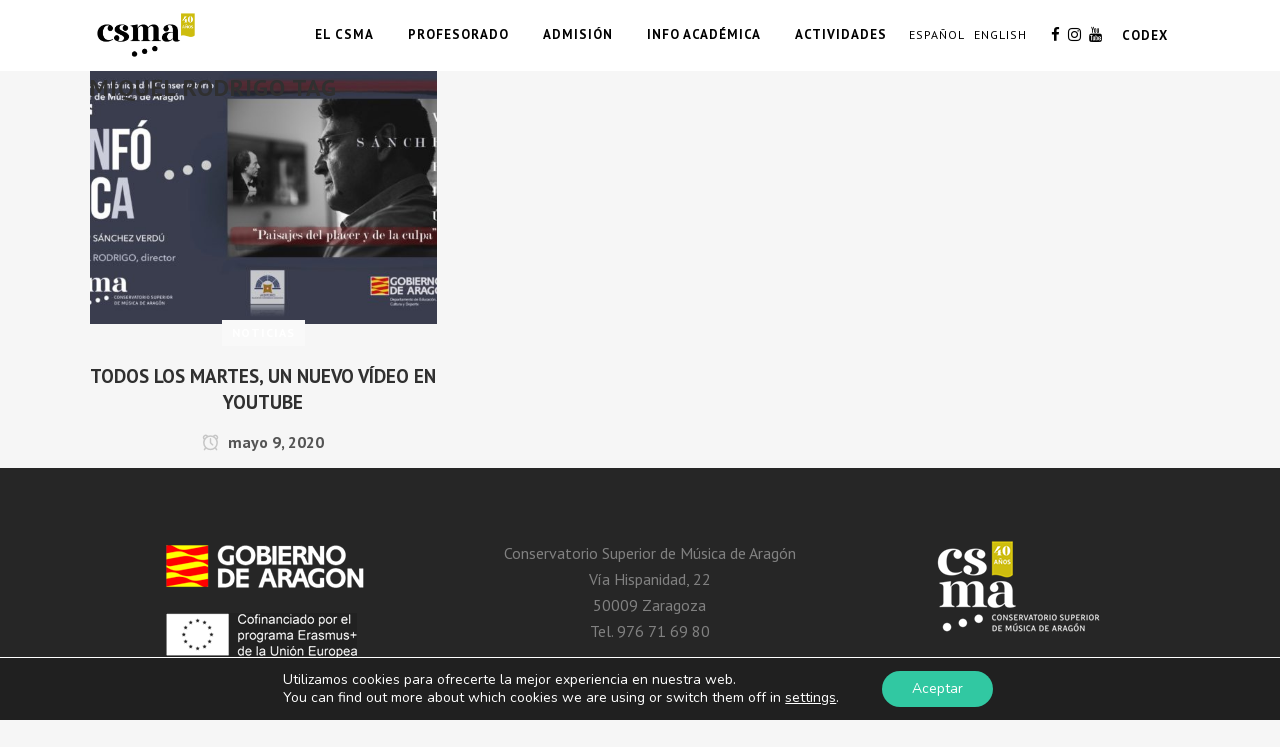

--- FILE ---
content_type: text/html; charset=UTF-8
request_url: https://csma.es/tag/miquel-rodrigo/
body_size: 24024
content:
<!DOCTYPE html>
<html lang="es-ES">
<head>
	<meta charset="UTF-8" />
	
	<title>miquel rodrigo archivos - CSMA</title>

	
			
						<meta name="viewport" content="width=device-width,initial-scale=1,user-scalable=no">
		
	<link rel="profile" href="https://gmpg.org/xfn/11" />
	<link rel="pingback" href="https://csma.es/xmlrpc.php" />
            <link rel="shortcut icon" type="image/x-icon" href="https://csma.es/wp-content/uploads/2025/04/cropped-logo-csma-40anos-vertical-sintexto-positivo.png">
        <link rel="apple-touch-icon" href="https://csma.es/wp-content/uploads/2025/04/cropped-logo-csma-40anos-vertical-sintexto-positivo.png"/>
    	<script type="application/javascript">var QodeListingAjaxUrl = "https://csma.es/wp-admin/admin-ajax.php"</script><link href='//fonts.googleapis.com/css?family=Raleway:100,200,300,400,500,600,700,800,900,300italic,400italic,700italic|PT+Sans:100,200,300,400,500,600,700,800,900,300italic,400italic,700italic&subset=latin,latin-ext' rel='stylesheet' type='text/css'>
<script type="application/javascript">var QodeAjaxUrl = "https://csma.es/wp-admin/admin-ajax.php"</script><meta name='robots' content='index, follow, max-image-preview:large, max-snippet:-1, max-video-preview:-1' />
	<style>img:is([sizes="auto" i], [sizes^="auto," i]) { contain-intrinsic-size: 3000px 1500px }</style>
	<link rel="alternate" hreflang="es" href="https://csma.es/tag/miquel-rodrigo/" />
<link rel="alternate" hreflang="en" href="https://csma.es/en/tag/miquel-rodrigo/" />
<link rel="alternate" hreflang="x-default" href="https://csma.es/tag/miquel-rodrigo/" />

	<!-- This site is optimized with the Yoast SEO plugin v26.8 - https://yoast.com/product/yoast-seo-wordpress/ -->
	<link rel="canonical" href="https://csma.es/tag/miquel-rodrigo/" />
	<meta property="og:locale" content="es_ES" />
	<meta property="og:type" content="article" />
	<meta property="og:title" content="miquel rodrigo archivos - CSMA" />
	<meta property="og:url" content="https://csma.es/tag/miquel-rodrigo/" />
	<meta property="og:site_name" content="CSMA" />
	<meta property="og:image" content="https://csma.es/wp-content/uploads/2019/11/csma-1200.png" />
	<meta property="og:image:width" content="1200" />
	<meta property="og:image:height" content="630" />
	<meta property="og:image:type" content="image/png" />
	<meta name="twitter:card" content="summary_large_image" />
	<meta name="twitter:site" content="@csmaconser" />
	<script type="application/ld+json" class="yoast-schema-graph">{"@context":"https://schema.org","@graph":[{"@type":"CollectionPage","@id":"https://csma.es/tag/miquel-rodrigo/","url":"https://csma.es/tag/miquel-rodrigo/","name":"miquel rodrigo archivos - CSMA","isPartOf":{"@id":"https://csma.es/#website"},"primaryImageOfPage":{"@id":"https://csma.es/tag/miquel-rodrigo/#primaryimage"},"image":{"@id":"https://csma.es/tag/miquel-rodrigo/#primaryimage"},"thumbnailUrl":"https://csma.es/wp-content/uploads/2020/05/SANCHEZ-VERDÚ.jpg","breadcrumb":{"@id":"https://csma.es/tag/miquel-rodrigo/#breadcrumb"},"inLanguage":"es"},{"@type":"ImageObject","inLanguage":"es","@id":"https://csma.es/tag/miquel-rodrigo/#primaryimage","url":"https://csma.es/wp-content/uploads/2020/05/SANCHEZ-VERDÚ.jpg","contentUrl":"https://csma.es/wp-content/uploads/2020/05/SANCHEZ-VERDÚ.jpg","width":1600,"height":900},{"@type":"BreadcrumbList","@id":"https://csma.es/tag/miquel-rodrigo/#breadcrumb","itemListElement":[{"@type":"ListItem","position":1,"name":"Portada","item":"https://csma.es/"},{"@type":"ListItem","position":2,"name":"miquel rodrigo"}]},{"@type":"WebSite","@id":"https://csma.es/#website","url":"https://csma.es/","name":"CSMA","description":"Conservatorio Superior de Música de Aragón","publisher":{"@id":"https://csma.es/#organization"},"potentialAction":[{"@type":"SearchAction","target":{"@type":"EntryPoint","urlTemplate":"https://csma.es/?s={search_term_string}"},"query-input":{"@type":"PropertyValueSpecification","valueRequired":true,"valueName":"search_term_string"}}],"inLanguage":"es"},{"@type":"Organization","@id":"https://csma.es/#organization","name":"Conservatorio Superior de Música de Aragón","url":"https://csma.es/","logo":{"@type":"ImageObject","inLanguage":"es","@id":"https://csma.es/#/schema/logo/image/","url":"https://csma.es/wp-content/uploads/2025/04/cropped-logo-csma-40anos-vertical-sintexto-positivo.png","contentUrl":"https://csma.es/wp-content/uploads/2025/04/cropped-logo-csma-40anos-vertical-sintexto-positivo.png","width":512,"height":512,"caption":"Conservatorio Superior de Música de Aragón"},"image":{"@id":"https://csma.es/#/schema/logo/image/"},"sameAs":["https://www.facebook.com/CSMAragon/","https://x.com/csmaconser","https://www.instagram.com/csmaragon/","https://www.youtube.com/channel/UCcsLLtgZJUhz11-3Aj1sv3w"]}]}</script>
	<!-- / Yoast SEO plugin. -->


<link rel='dns-prefetch' href='//cdn.addevent.com' />
<link rel='dns-prefetch' href='//apis.google.com' />
<link rel='dns-prefetch' href='//maps.googleapis.com' />
<link rel='dns-prefetch' href='//fonts.googleapis.com' />
<link rel="alternate" type="application/rss+xml" title="CSMA &raquo; Feed" href="https://csma.es/feed/" />
<link rel="alternate" type="application/rss+xml" title="CSMA &raquo; Feed de los comentarios" href="https://csma.es/comments/feed/" />
<link rel="alternate" type="application/rss+xml" title="CSMA &raquo; Etiqueta miquel rodrigo del feed" href="https://csma.es/tag/miquel-rodrigo/feed/" />
<script type="text/javascript">
/* <![CDATA[ */
window._wpemojiSettings = {"baseUrl":"https:\/\/s.w.org\/images\/core\/emoji\/16.0.1\/72x72\/","ext":".png","svgUrl":"https:\/\/s.w.org\/images\/core\/emoji\/16.0.1\/svg\/","svgExt":".svg","source":{"concatemoji":"https:\/\/csma.es\/wp-includes\/js\/wp-emoji-release.min.js?ver=a78b79991a6126697568f0ebe989445b"}};
/*! This file is auto-generated */
!function(s,n){var o,i,e;function c(e){try{var t={supportTests:e,timestamp:(new Date).valueOf()};sessionStorage.setItem(o,JSON.stringify(t))}catch(e){}}function p(e,t,n){e.clearRect(0,0,e.canvas.width,e.canvas.height),e.fillText(t,0,0);var t=new Uint32Array(e.getImageData(0,0,e.canvas.width,e.canvas.height).data),a=(e.clearRect(0,0,e.canvas.width,e.canvas.height),e.fillText(n,0,0),new Uint32Array(e.getImageData(0,0,e.canvas.width,e.canvas.height).data));return t.every(function(e,t){return e===a[t]})}function u(e,t){e.clearRect(0,0,e.canvas.width,e.canvas.height),e.fillText(t,0,0);for(var n=e.getImageData(16,16,1,1),a=0;a<n.data.length;a++)if(0!==n.data[a])return!1;return!0}function f(e,t,n,a){switch(t){case"flag":return n(e,"\ud83c\udff3\ufe0f\u200d\u26a7\ufe0f","\ud83c\udff3\ufe0f\u200b\u26a7\ufe0f")?!1:!n(e,"\ud83c\udde8\ud83c\uddf6","\ud83c\udde8\u200b\ud83c\uddf6")&&!n(e,"\ud83c\udff4\udb40\udc67\udb40\udc62\udb40\udc65\udb40\udc6e\udb40\udc67\udb40\udc7f","\ud83c\udff4\u200b\udb40\udc67\u200b\udb40\udc62\u200b\udb40\udc65\u200b\udb40\udc6e\u200b\udb40\udc67\u200b\udb40\udc7f");case"emoji":return!a(e,"\ud83e\udedf")}return!1}function g(e,t,n,a){var r="undefined"!=typeof WorkerGlobalScope&&self instanceof WorkerGlobalScope?new OffscreenCanvas(300,150):s.createElement("canvas"),o=r.getContext("2d",{willReadFrequently:!0}),i=(o.textBaseline="top",o.font="600 32px Arial",{});return e.forEach(function(e){i[e]=t(o,e,n,a)}),i}function t(e){var t=s.createElement("script");t.src=e,t.defer=!0,s.head.appendChild(t)}"undefined"!=typeof Promise&&(o="wpEmojiSettingsSupports",i=["flag","emoji"],n.supports={everything:!0,everythingExceptFlag:!0},e=new Promise(function(e){s.addEventListener("DOMContentLoaded",e,{once:!0})}),new Promise(function(t){var n=function(){try{var e=JSON.parse(sessionStorage.getItem(o));if("object"==typeof e&&"number"==typeof e.timestamp&&(new Date).valueOf()<e.timestamp+604800&&"object"==typeof e.supportTests)return e.supportTests}catch(e){}return null}();if(!n){if("undefined"!=typeof Worker&&"undefined"!=typeof OffscreenCanvas&&"undefined"!=typeof URL&&URL.createObjectURL&&"undefined"!=typeof Blob)try{var e="postMessage("+g.toString()+"("+[JSON.stringify(i),f.toString(),p.toString(),u.toString()].join(",")+"));",a=new Blob([e],{type:"text/javascript"}),r=new Worker(URL.createObjectURL(a),{name:"wpTestEmojiSupports"});return void(r.onmessage=function(e){c(n=e.data),r.terminate(),t(n)})}catch(e){}c(n=g(i,f,p,u))}t(n)}).then(function(e){for(var t in e)n.supports[t]=e[t],n.supports.everything=n.supports.everything&&n.supports[t],"flag"!==t&&(n.supports.everythingExceptFlag=n.supports.everythingExceptFlag&&n.supports[t]);n.supports.everythingExceptFlag=n.supports.everythingExceptFlag&&!n.supports.flag,n.DOMReady=!1,n.readyCallback=function(){n.DOMReady=!0}}).then(function(){return e}).then(function(){var e;n.supports.everything||(n.readyCallback(),(e=n.source||{}).concatemoji?t(e.concatemoji):e.wpemoji&&e.twemoji&&(t(e.twemoji),t(e.wpemoji)))}))}((window,document),window._wpemojiSettings);
/* ]]> */
</script>
<link rel='stylesheet' id='mec-select2-style-css' href='https://csma.es/wp-content/plugins/modern-events-calendar-lite/assets/packages/select2/select2.min.css?ver=7.23.0' type='text/css' media='all' />
<link rel='stylesheet' id='mec-font-icons-css' href='https://csma.es/wp-content/plugins/modern-events-calendar-lite/assets/css/iconfonts.css?ver=7.23.0' type='text/css' media='all' />
<link rel='stylesheet' id='mec-frontend-style-css' href='https://csma.es/wp-content/plugins/modern-events-calendar-lite/assets/css/frontend.min.css?ver=7.23.0' type='text/css' media='all' />
<link rel='stylesheet' id='mec-tooltip-style-css' href='https://csma.es/wp-content/plugins/modern-events-calendar-lite/assets/packages/tooltip/tooltip.css?ver=7.23.0' type='text/css' media='all' />
<link rel='stylesheet' id='mec-tooltip-shadow-style-css' href='https://csma.es/wp-content/plugins/modern-events-calendar-lite/assets/packages/tooltip/tooltipster-sideTip-shadow.min.css?ver=7.23.0' type='text/css' media='all' />
<link rel='stylesheet' id='featherlight-css' href='https://csma.es/wp-content/plugins/modern-events-calendar-lite/assets/packages/featherlight/featherlight.css?ver=7.23.0' type='text/css' media='all' />
<link rel='stylesheet' id='mec-google-fonts-css' href='//fonts.googleapis.com/css?family=Montserrat%3A400%2C700%7CRoboto%3A100%2C300%2C400%2C700&#038;ver=7.23.0' type='text/css' media='all' />
<link rel='stylesheet' id='mec-lity-style-css' href='https://csma.es/wp-content/plugins/modern-events-calendar-lite/assets/packages/lity/lity.min.css?ver=7.23.0' type='text/css' media='all' />
<link rel='stylesheet' id='mec-general-calendar-style-css' href='https://csma.es/wp-content/plugins/modern-events-calendar-lite/assets/css/mec-general-calendar.css?ver=7.23.0' type='text/css' media='all' />
<style id='wp-emoji-styles-inline-css' type='text/css'>

	img.wp-smiley, img.emoji {
		display: inline !important;
		border: none !important;
		box-shadow: none !important;
		height: 1em !important;
		width: 1em !important;
		margin: 0 0.07em !important;
		vertical-align: -0.1em !important;
		background: none !important;
		padding: 0 !important;
	}
</style>
<link rel='stylesheet' id='wp-block-library-css' href='https://csma.es/wp-includes/css/dist/block-library/style.min.css?ver=a78b79991a6126697568f0ebe989445b' type='text/css' media='all' />
<style id='classic-theme-styles-inline-css' type='text/css'>
/*! This file is auto-generated */
.wp-block-button__link{color:#fff;background-color:#32373c;border-radius:9999px;box-shadow:none;text-decoration:none;padding:calc(.667em + 2px) calc(1.333em + 2px);font-size:1.125em}.wp-block-file__button{background:#32373c;color:#fff;text-decoration:none}
</style>
<link rel='stylesheet' id='addevent-calendar-style-css' href='https://csma.es/wp-content/plugins/addevent/style.css?ver=1.2' type='text/css' media='1' />
<link rel='stylesheet' id='wp-components-css' href='https://csma.es/wp-includes/css/dist/components/style.min.css?ver=a78b79991a6126697568f0ebe989445b' type='text/css' media='all' />
<link rel='stylesheet' id='wp-preferences-css' href='https://csma.es/wp-includes/css/dist/preferences/style.min.css?ver=a78b79991a6126697568f0ebe989445b' type='text/css' media='all' />
<link rel='stylesheet' id='wp-block-editor-css' href='https://csma.es/wp-includes/css/dist/block-editor/style.min.css?ver=a78b79991a6126697568f0ebe989445b' type='text/css' media='all' />
<link rel='stylesheet' id='popup-maker-block-library-style-css' href='https://csma.es/wp-content/plugins/popup-maker/dist/packages/block-library-style.css?ver=dbea705cfafe089d65f1' type='text/css' media='all' />
<style id='pdfemb-pdf-embedder-viewer-style-inline-css' type='text/css'>
.wp-block-pdfemb-pdf-embedder-viewer{max-width:none}

</style>
<style id='global-styles-inline-css' type='text/css'>
:root{--wp--preset--aspect-ratio--square: 1;--wp--preset--aspect-ratio--4-3: 4/3;--wp--preset--aspect-ratio--3-4: 3/4;--wp--preset--aspect-ratio--3-2: 3/2;--wp--preset--aspect-ratio--2-3: 2/3;--wp--preset--aspect-ratio--16-9: 16/9;--wp--preset--aspect-ratio--9-16: 9/16;--wp--preset--color--black: #000000;--wp--preset--color--cyan-bluish-gray: #abb8c3;--wp--preset--color--white: #ffffff;--wp--preset--color--pale-pink: #f78da7;--wp--preset--color--vivid-red: #cf2e2e;--wp--preset--color--luminous-vivid-orange: #ff6900;--wp--preset--color--luminous-vivid-amber: #fcb900;--wp--preset--color--light-green-cyan: #7bdcb5;--wp--preset--color--vivid-green-cyan: #00d084;--wp--preset--color--pale-cyan-blue: #8ed1fc;--wp--preset--color--vivid-cyan-blue: #0693e3;--wp--preset--color--vivid-purple: #9b51e0;--wp--preset--gradient--vivid-cyan-blue-to-vivid-purple: linear-gradient(135deg,rgba(6,147,227,1) 0%,rgb(155,81,224) 100%);--wp--preset--gradient--light-green-cyan-to-vivid-green-cyan: linear-gradient(135deg,rgb(122,220,180) 0%,rgb(0,208,130) 100%);--wp--preset--gradient--luminous-vivid-amber-to-luminous-vivid-orange: linear-gradient(135deg,rgba(252,185,0,1) 0%,rgba(255,105,0,1) 100%);--wp--preset--gradient--luminous-vivid-orange-to-vivid-red: linear-gradient(135deg,rgba(255,105,0,1) 0%,rgb(207,46,46) 100%);--wp--preset--gradient--very-light-gray-to-cyan-bluish-gray: linear-gradient(135deg,rgb(238,238,238) 0%,rgb(169,184,195) 100%);--wp--preset--gradient--cool-to-warm-spectrum: linear-gradient(135deg,rgb(74,234,220) 0%,rgb(151,120,209) 20%,rgb(207,42,186) 40%,rgb(238,44,130) 60%,rgb(251,105,98) 80%,rgb(254,248,76) 100%);--wp--preset--gradient--blush-light-purple: linear-gradient(135deg,rgb(255,206,236) 0%,rgb(152,150,240) 100%);--wp--preset--gradient--blush-bordeaux: linear-gradient(135deg,rgb(254,205,165) 0%,rgb(254,45,45) 50%,rgb(107,0,62) 100%);--wp--preset--gradient--luminous-dusk: linear-gradient(135deg,rgb(255,203,112) 0%,rgb(199,81,192) 50%,rgb(65,88,208) 100%);--wp--preset--gradient--pale-ocean: linear-gradient(135deg,rgb(255,245,203) 0%,rgb(182,227,212) 50%,rgb(51,167,181) 100%);--wp--preset--gradient--electric-grass: linear-gradient(135deg,rgb(202,248,128) 0%,rgb(113,206,126) 100%);--wp--preset--gradient--midnight: linear-gradient(135deg,rgb(2,3,129) 0%,rgb(40,116,252) 100%);--wp--preset--font-size--small: 13px;--wp--preset--font-size--medium: 20px;--wp--preset--font-size--large: 36px;--wp--preset--font-size--x-large: 42px;--wp--preset--spacing--20: 0.44rem;--wp--preset--spacing--30: 0.67rem;--wp--preset--spacing--40: 1rem;--wp--preset--spacing--50: 1.5rem;--wp--preset--spacing--60: 2.25rem;--wp--preset--spacing--70: 3.38rem;--wp--preset--spacing--80: 5.06rem;--wp--preset--shadow--natural: 6px 6px 9px rgba(0, 0, 0, 0.2);--wp--preset--shadow--deep: 12px 12px 50px rgba(0, 0, 0, 0.4);--wp--preset--shadow--sharp: 6px 6px 0px rgba(0, 0, 0, 0.2);--wp--preset--shadow--outlined: 6px 6px 0px -3px rgba(255, 255, 255, 1), 6px 6px rgba(0, 0, 0, 1);--wp--preset--shadow--crisp: 6px 6px 0px rgba(0, 0, 0, 1);}:where(.is-layout-flex){gap: 0.5em;}:where(.is-layout-grid){gap: 0.5em;}body .is-layout-flex{display: flex;}.is-layout-flex{flex-wrap: wrap;align-items: center;}.is-layout-flex > :is(*, div){margin: 0;}body .is-layout-grid{display: grid;}.is-layout-grid > :is(*, div){margin: 0;}:where(.wp-block-columns.is-layout-flex){gap: 2em;}:where(.wp-block-columns.is-layout-grid){gap: 2em;}:where(.wp-block-post-template.is-layout-flex){gap: 1.25em;}:where(.wp-block-post-template.is-layout-grid){gap: 1.25em;}.has-black-color{color: var(--wp--preset--color--black) !important;}.has-cyan-bluish-gray-color{color: var(--wp--preset--color--cyan-bluish-gray) !important;}.has-white-color{color: var(--wp--preset--color--white) !important;}.has-pale-pink-color{color: var(--wp--preset--color--pale-pink) !important;}.has-vivid-red-color{color: var(--wp--preset--color--vivid-red) !important;}.has-luminous-vivid-orange-color{color: var(--wp--preset--color--luminous-vivid-orange) !important;}.has-luminous-vivid-amber-color{color: var(--wp--preset--color--luminous-vivid-amber) !important;}.has-light-green-cyan-color{color: var(--wp--preset--color--light-green-cyan) !important;}.has-vivid-green-cyan-color{color: var(--wp--preset--color--vivid-green-cyan) !important;}.has-pale-cyan-blue-color{color: var(--wp--preset--color--pale-cyan-blue) !important;}.has-vivid-cyan-blue-color{color: var(--wp--preset--color--vivid-cyan-blue) !important;}.has-vivid-purple-color{color: var(--wp--preset--color--vivid-purple) !important;}.has-black-background-color{background-color: var(--wp--preset--color--black) !important;}.has-cyan-bluish-gray-background-color{background-color: var(--wp--preset--color--cyan-bluish-gray) !important;}.has-white-background-color{background-color: var(--wp--preset--color--white) !important;}.has-pale-pink-background-color{background-color: var(--wp--preset--color--pale-pink) !important;}.has-vivid-red-background-color{background-color: var(--wp--preset--color--vivid-red) !important;}.has-luminous-vivid-orange-background-color{background-color: var(--wp--preset--color--luminous-vivid-orange) !important;}.has-luminous-vivid-amber-background-color{background-color: var(--wp--preset--color--luminous-vivid-amber) !important;}.has-light-green-cyan-background-color{background-color: var(--wp--preset--color--light-green-cyan) !important;}.has-vivid-green-cyan-background-color{background-color: var(--wp--preset--color--vivid-green-cyan) !important;}.has-pale-cyan-blue-background-color{background-color: var(--wp--preset--color--pale-cyan-blue) !important;}.has-vivid-cyan-blue-background-color{background-color: var(--wp--preset--color--vivid-cyan-blue) !important;}.has-vivid-purple-background-color{background-color: var(--wp--preset--color--vivid-purple) !important;}.has-black-border-color{border-color: var(--wp--preset--color--black) !important;}.has-cyan-bluish-gray-border-color{border-color: var(--wp--preset--color--cyan-bluish-gray) !important;}.has-white-border-color{border-color: var(--wp--preset--color--white) !important;}.has-pale-pink-border-color{border-color: var(--wp--preset--color--pale-pink) !important;}.has-vivid-red-border-color{border-color: var(--wp--preset--color--vivid-red) !important;}.has-luminous-vivid-orange-border-color{border-color: var(--wp--preset--color--luminous-vivid-orange) !important;}.has-luminous-vivid-amber-border-color{border-color: var(--wp--preset--color--luminous-vivid-amber) !important;}.has-light-green-cyan-border-color{border-color: var(--wp--preset--color--light-green-cyan) !important;}.has-vivid-green-cyan-border-color{border-color: var(--wp--preset--color--vivid-green-cyan) !important;}.has-pale-cyan-blue-border-color{border-color: var(--wp--preset--color--pale-cyan-blue) !important;}.has-vivid-cyan-blue-border-color{border-color: var(--wp--preset--color--vivid-cyan-blue) !important;}.has-vivid-purple-border-color{border-color: var(--wp--preset--color--vivid-purple) !important;}.has-vivid-cyan-blue-to-vivid-purple-gradient-background{background: var(--wp--preset--gradient--vivid-cyan-blue-to-vivid-purple) !important;}.has-light-green-cyan-to-vivid-green-cyan-gradient-background{background: var(--wp--preset--gradient--light-green-cyan-to-vivid-green-cyan) !important;}.has-luminous-vivid-amber-to-luminous-vivid-orange-gradient-background{background: var(--wp--preset--gradient--luminous-vivid-amber-to-luminous-vivid-orange) !important;}.has-luminous-vivid-orange-to-vivid-red-gradient-background{background: var(--wp--preset--gradient--luminous-vivid-orange-to-vivid-red) !important;}.has-very-light-gray-to-cyan-bluish-gray-gradient-background{background: var(--wp--preset--gradient--very-light-gray-to-cyan-bluish-gray) !important;}.has-cool-to-warm-spectrum-gradient-background{background: var(--wp--preset--gradient--cool-to-warm-spectrum) !important;}.has-blush-light-purple-gradient-background{background: var(--wp--preset--gradient--blush-light-purple) !important;}.has-blush-bordeaux-gradient-background{background: var(--wp--preset--gradient--blush-bordeaux) !important;}.has-luminous-dusk-gradient-background{background: var(--wp--preset--gradient--luminous-dusk) !important;}.has-pale-ocean-gradient-background{background: var(--wp--preset--gradient--pale-ocean) !important;}.has-electric-grass-gradient-background{background: var(--wp--preset--gradient--electric-grass) !important;}.has-midnight-gradient-background{background: var(--wp--preset--gradient--midnight) !important;}.has-small-font-size{font-size: var(--wp--preset--font-size--small) !important;}.has-medium-font-size{font-size: var(--wp--preset--font-size--medium) !important;}.has-large-font-size{font-size: var(--wp--preset--font-size--large) !important;}.has-x-large-font-size{font-size: var(--wp--preset--font-size--x-large) !important;}
:where(.wp-block-post-template.is-layout-flex){gap: 1.25em;}:where(.wp-block-post-template.is-layout-grid){gap: 1.25em;}
:where(.wp-block-columns.is-layout-flex){gap: 2em;}:where(.wp-block-columns.is-layout-grid){gap: 2em;}
:root :where(.wp-block-pullquote){font-size: 1.5em;line-height: 1.6;}
</style>
<link rel='stylesheet' id='contact-form-7-css' href='https://csma.es/wp-content/plugins/contact-form-7/includes/css/styles.css?ver=6.1.3' type='text/css' media='all' />
<link rel='stylesheet' id='qode_listing_style-css' href='https://csma.es/wp-content/plugins/qode-listing/assets/css/listing.css?ver=a78b79991a6126697568f0ebe989445b' type='text/css' media='all' />
<link rel='stylesheet' id='qode_listing_style_responsive-css' href='https://csma.es/wp-content/plugins/qode-listing/assets/css/listing-responsive.min.css?ver=a78b79991a6126697568f0ebe989445b' type='text/css' media='all' />
<link rel='stylesheet' id='qode_membership_style-css' href='https://csma.es/wp-content/plugins/qode-membership/assets/css/qode-membership.min.css?ver=a78b79991a6126697568f0ebe989445b' type='text/css' media='all' />
<link rel='stylesheet' id='qode_membership_responsive_style-css' href='https://csma.es/wp-content/plugins/qode-membership/assets/css/qode-membership-responsive.min.css?ver=a78b79991a6126697568f0ebe989445b' type='text/css' media='all' />
<link rel='stylesheet' id='wpml-legacy-horizontal-list-0-css' href='https://csma.es/wp-content/plugins/sitepress-multilingual-cms/templates/language-switchers/legacy-list-horizontal/style.min.css?ver=1' type='text/css' media='all' />
<link rel='stylesheet' id='wpml-menu-item-0-css' href='https://csma.es/wp-content/plugins/sitepress-multilingual-cms/templates/language-switchers/menu-item/style.min.css?ver=1' type='text/css' media='all' />
<link rel='stylesheet' id='default_style-css' href='https://csma.es/wp-content/themes/bridge/style.css?ver=a78b79991a6126697568f0ebe989445b' type='text/css' media='all' />
<link rel='stylesheet' id='qode_font_awesome-css' href='https://csma.es/wp-content/themes/bridge/css/font-awesome/css/font-awesome.min.css?ver=a78b79991a6126697568f0ebe989445b' type='text/css' media='all' />
<link rel='stylesheet' id='qode_font_elegant-css' href='https://csma.es/wp-content/themes/bridge/css/elegant-icons/style.min.css?ver=a78b79991a6126697568f0ebe989445b' type='text/css' media='all' />
<link rel='stylesheet' id='qode_linea_icons-css' href='https://csma.es/wp-content/themes/bridge/css/linea-icons/style.css?ver=a78b79991a6126697568f0ebe989445b' type='text/css' media='all' />
<link rel='stylesheet' id='qode_dripicons-css' href='https://csma.es/wp-content/themes/bridge/css/dripicons/dripicons.css?ver=a78b79991a6126697568f0ebe989445b' type='text/css' media='all' />
<link rel='stylesheet' id='stylesheet-css' href='https://csma.es/wp-content/themes/bridge/css/stylesheet.min.css?ver=a78b79991a6126697568f0ebe989445b' type='text/css' media='all' />
<style id='stylesheet-inline-css' type='text/css'>
 .archive.disabled_footer_top .footer_top_holder, .archive.disabled_footer_bottom .footer_bottom_holder { display: none;}


</style>
<link rel='stylesheet' id='qode_print-css' href='https://csma.es/wp-content/themes/bridge/css/print.css?ver=a78b79991a6126697568f0ebe989445b' type='text/css' media='all' />
<link rel='stylesheet' id='mac_stylesheet-css' href='https://csma.es/wp-content/themes/bridge/css/mac_stylesheet.css?ver=a78b79991a6126697568f0ebe989445b' type='text/css' media='all' />
<link rel='stylesheet' id='webkit-css' href='https://csma.es/wp-content/themes/bridge/css/webkit_stylesheet.css?ver=a78b79991a6126697568f0ebe989445b' type='text/css' media='all' />
<link rel='stylesheet' id='qode_news_style-css' href='https://csma.es/wp-content/plugins/qode-news/assets/css/news-map.min.css?ver=a78b79991a6126697568f0ebe989445b' type='text/css' media='all' />
<link rel='stylesheet' id='responsive-css' href='https://csma.es/wp-content/themes/bridge/css/responsive.min.css?ver=a78b79991a6126697568f0ebe989445b' type='text/css' media='all' />
<link rel='stylesheet' id='qode_news_responsive_style-css' href='https://csma.es/wp-content/plugins/qode-news/assets/css/news-map-responsive.min.css?ver=a78b79991a6126697568f0ebe989445b' type='text/css' media='all' />
<link rel='stylesheet' id='style_dynamic-css' href='https://csma.es/wp-content/themes/bridge/css/style_dynamic.css?ver=1748947410' type='text/css' media='all' />
<link rel='stylesheet' id='style_dynamic_responsive-css' href='https://csma.es/wp-content/themes/bridge/css/style_dynamic_responsive.css?ver=1748947410' type='text/css' media='all' />
<link rel='stylesheet' id='js_composer_front-css' href='https://csma.es/wp-content/plugins/js_composer/assets/css/js_composer.min.css?ver=5.4.7' type='text/css' media='all' />
<link rel='stylesheet' id='custom_css-css' href='https://csma.es/wp-content/themes/bridge/css/custom_css.css?ver=1748947410' type='text/css' media='all' />
<link rel='stylesheet' id='tablepress-datatables-buttons-css' href='https://csma.es/wp-content/plugins/tablepress-datatables-buttons/css/buttons.dataTables.min.css?ver=1.5' type='text/css' media='all' />
<link rel='stylesheet' id='tablepress-default-css' href='https://csma.es/wp-content/tablepress-combined.min.css?ver=26' type='text/css' media='all' />
<link rel='stylesheet' id='tablepress-responsive-tables-css' href='https://csma.es/wp-content/plugins/tablepress-responsive-tables/css/tablepress-responsive.min.css?ver=1.8' type='text/css' media='all' />
<link rel='stylesheet' id='mailpoet_public-css' href='https://csma.es/wp-content/plugins/mailpoet/assets/dist/css/mailpoet-public.eb66e3ab.css?ver=a78b79991a6126697568f0ebe989445b' type='text/css' media='all' />
<link rel='stylesheet' id='mailpoet_custom_fonts_0-css' href='https://fonts.googleapis.com/css?family=Abril+FatFace%3A400%2C400i%2C700%2C700i%7CAlegreya%3A400%2C400i%2C700%2C700i%7CAlegreya+Sans%3A400%2C400i%2C700%2C700i%7CAmatic+SC%3A400%2C400i%2C700%2C700i%7CAnonymous+Pro%3A400%2C400i%2C700%2C700i%7CArchitects+Daughter%3A400%2C400i%2C700%2C700i%7CArchivo%3A400%2C400i%2C700%2C700i%7CArchivo+Narrow%3A400%2C400i%2C700%2C700i%7CAsap%3A400%2C400i%2C700%2C700i%7CBarlow%3A400%2C400i%2C700%2C700i%7CBioRhyme%3A400%2C400i%2C700%2C700i%7CBonbon%3A400%2C400i%2C700%2C700i%7CCabin%3A400%2C400i%2C700%2C700i%7CCairo%3A400%2C400i%2C700%2C700i%7CCardo%3A400%2C400i%2C700%2C700i%7CChivo%3A400%2C400i%2C700%2C700i%7CConcert+One%3A400%2C400i%2C700%2C700i%7CCormorant%3A400%2C400i%2C700%2C700i%7CCrimson+Text%3A400%2C400i%2C700%2C700i%7CEczar%3A400%2C400i%2C700%2C700i%7CExo+2%3A400%2C400i%2C700%2C700i%7CFira+Sans%3A400%2C400i%2C700%2C700i%7CFjalla+One%3A400%2C400i%2C700%2C700i%7CFrank+Ruhl+Libre%3A400%2C400i%2C700%2C700i%7CGreat+Vibes%3A400%2C400i%2C700%2C700i&#038;ver=a78b79991a6126697568f0ebe989445b' type='text/css' media='all' />
<link rel='stylesheet' id='mailpoet_custom_fonts_1-css' href='https://fonts.googleapis.com/css?family=Heebo%3A400%2C400i%2C700%2C700i%7CIBM+Plex%3A400%2C400i%2C700%2C700i%7CInconsolata%3A400%2C400i%2C700%2C700i%7CIndie+Flower%3A400%2C400i%2C700%2C700i%7CInknut+Antiqua%3A400%2C400i%2C700%2C700i%7CInter%3A400%2C400i%2C700%2C700i%7CKarla%3A400%2C400i%2C700%2C700i%7CLibre+Baskerville%3A400%2C400i%2C700%2C700i%7CLibre+Franklin%3A400%2C400i%2C700%2C700i%7CMontserrat%3A400%2C400i%2C700%2C700i%7CNeuton%3A400%2C400i%2C700%2C700i%7CNotable%3A400%2C400i%2C700%2C700i%7CNothing+You+Could+Do%3A400%2C400i%2C700%2C700i%7CNoto+Sans%3A400%2C400i%2C700%2C700i%7CNunito%3A400%2C400i%2C700%2C700i%7COld+Standard+TT%3A400%2C400i%2C700%2C700i%7COxygen%3A400%2C400i%2C700%2C700i%7CPacifico%3A400%2C400i%2C700%2C700i%7CPoppins%3A400%2C400i%2C700%2C700i%7CProza+Libre%3A400%2C400i%2C700%2C700i%7CPT+Sans%3A400%2C400i%2C700%2C700i%7CPT+Serif%3A400%2C400i%2C700%2C700i%7CRakkas%3A400%2C400i%2C700%2C700i%7CReenie+Beanie%3A400%2C400i%2C700%2C700i%7CRoboto+Slab%3A400%2C400i%2C700%2C700i&#038;ver=a78b79991a6126697568f0ebe989445b' type='text/css' media='all' />
<link rel='stylesheet' id='mailpoet_custom_fonts_2-css' href='https://fonts.googleapis.com/css?family=Ropa+Sans%3A400%2C400i%2C700%2C700i%7CRubik%3A400%2C400i%2C700%2C700i%7CShadows+Into+Light%3A400%2C400i%2C700%2C700i%7CSpace+Mono%3A400%2C400i%2C700%2C700i%7CSpectral%3A400%2C400i%2C700%2C700i%7CSue+Ellen+Francisco%3A400%2C400i%2C700%2C700i%7CTitillium+Web%3A400%2C400i%2C700%2C700i%7CUbuntu%3A400%2C400i%2C700%2C700i%7CVarela%3A400%2C400i%2C700%2C700i%7CVollkorn%3A400%2C400i%2C700%2C700i%7CWork+Sans%3A400%2C400i%2C700%2C700i%7CYatra+One%3A400%2C400i%2C700%2C700i&#038;ver=a78b79991a6126697568f0ebe989445b' type='text/css' media='all' />
<link rel='stylesheet' id='popup-maker-site-css' href='//csma.es/wp-content/uploads/pum/pum-site-styles.css?generated=1750166957&#038;ver=1.21.5' type='text/css' media='all' />
<link rel='stylesheet' id='moove_gdpr_frontend-css' href='https://csma.es/wp-content/plugins/gdpr-cookie-compliance/dist/styles/gdpr-main-nf.css?ver=5.0.9' type='text/css' media='all' />
<style id='moove_gdpr_frontend-inline-css' type='text/css'>
				#moove_gdpr_cookie_modal .moove-gdpr-modal-content .moove-gdpr-tab-main h3.tab-title, 
				#moove_gdpr_cookie_modal .moove-gdpr-modal-content .moove-gdpr-tab-main span.tab-title,
				#moove_gdpr_cookie_modal .moove-gdpr-modal-content .moove-gdpr-modal-left-content #moove-gdpr-menu li a, 
				#moove_gdpr_cookie_modal .moove-gdpr-modal-content .moove-gdpr-modal-left-content #moove-gdpr-menu li button,
				#moove_gdpr_cookie_modal .moove-gdpr-modal-content .moove-gdpr-modal-left-content .moove-gdpr-branding-cnt a,
				#moove_gdpr_cookie_modal .moove-gdpr-modal-content .moove-gdpr-modal-footer-content .moove-gdpr-button-holder a.mgbutton, 
				#moove_gdpr_cookie_modal .moove-gdpr-modal-content .moove-gdpr-modal-footer-content .moove-gdpr-button-holder button.mgbutton,
				#moove_gdpr_cookie_modal .cookie-switch .cookie-slider:after, 
				#moove_gdpr_cookie_modal .cookie-switch .slider:after, 
				#moove_gdpr_cookie_modal .switch .cookie-slider:after, 
				#moove_gdpr_cookie_modal .switch .slider:after,
				#moove_gdpr_cookie_info_bar .moove-gdpr-info-bar-container .moove-gdpr-info-bar-content p, 
				#moove_gdpr_cookie_info_bar .moove-gdpr-info-bar-container .moove-gdpr-info-bar-content p a,
				#moove_gdpr_cookie_info_bar .moove-gdpr-info-bar-container .moove-gdpr-info-bar-content a.mgbutton, 
				#moove_gdpr_cookie_info_bar .moove-gdpr-info-bar-container .moove-gdpr-info-bar-content button.mgbutton,
				#moove_gdpr_cookie_modal .moove-gdpr-modal-content .moove-gdpr-tab-main .moove-gdpr-tab-main-content h1, 
				#moove_gdpr_cookie_modal .moove-gdpr-modal-content .moove-gdpr-tab-main .moove-gdpr-tab-main-content h2, 
				#moove_gdpr_cookie_modal .moove-gdpr-modal-content .moove-gdpr-tab-main .moove-gdpr-tab-main-content h3, 
				#moove_gdpr_cookie_modal .moove-gdpr-modal-content .moove-gdpr-tab-main .moove-gdpr-tab-main-content h4, 
				#moove_gdpr_cookie_modal .moove-gdpr-modal-content .moove-gdpr-tab-main .moove-gdpr-tab-main-content h5, 
				#moove_gdpr_cookie_modal .moove-gdpr-modal-content .moove-gdpr-tab-main .moove-gdpr-tab-main-content h6,
				#moove_gdpr_cookie_modal .moove-gdpr-modal-content.moove_gdpr_modal_theme_v2 .moove-gdpr-modal-title .tab-title,
				#moove_gdpr_cookie_modal .moove-gdpr-modal-content.moove_gdpr_modal_theme_v2 .moove-gdpr-tab-main h3.tab-title, 
				#moove_gdpr_cookie_modal .moove-gdpr-modal-content.moove_gdpr_modal_theme_v2 .moove-gdpr-tab-main span.tab-title,
				#moove_gdpr_cookie_modal .moove-gdpr-modal-content.moove_gdpr_modal_theme_v2 .moove-gdpr-branding-cnt a {
					font-weight: inherit				}
			#moove_gdpr_cookie_modal,#moove_gdpr_cookie_info_bar,.gdpr_cookie_settings_shortcode_content{font-family:&#039;PS Sans&#039;,sans-serif}#moove_gdpr_save_popup_settings_button{background-color:#373737;color:#fff}#moove_gdpr_save_popup_settings_button:hover{background-color:#000}#moove_gdpr_cookie_info_bar .moove-gdpr-info-bar-container .moove-gdpr-info-bar-content a.mgbutton,#moove_gdpr_cookie_info_bar .moove-gdpr-info-bar-container .moove-gdpr-info-bar-content button.mgbutton{background-color:#31c8a2}#moove_gdpr_cookie_modal .moove-gdpr-modal-content .moove-gdpr-modal-footer-content .moove-gdpr-button-holder a.mgbutton,#moove_gdpr_cookie_modal .moove-gdpr-modal-content .moove-gdpr-modal-footer-content .moove-gdpr-button-holder button.mgbutton,.gdpr_cookie_settings_shortcode_content .gdpr-shr-button.button-green{background-color:#31c8a2;border-color:#31c8a2}#moove_gdpr_cookie_modal .moove-gdpr-modal-content .moove-gdpr-modal-footer-content .moove-gdpr-button-holder a.mgbutton:hover,#moove_gdpr_cookie_modal .moove-gdpr-modal-content .moove-gdpr-modal-footer-content .moove-gdpr-button-holder button.mgbutton:hover,.gdpr_cookie_settings_shortcode_content .gdpr-shr-button.button-green:hover{background-color:#fff;color:#31c8a2}#moove_gdpr_cookie_modal .moove-gdpr-modal-content .moove-gdpr-modal-close i,#moove_gdpr_cookie_modal .moove-gdpr-modal-content .moove-gdpr-modal-close span.gdpr-icon{background-color:#31c8a2;border:1px solid #31c8a2}#moove_gdpr_cookie_info_bar span.moove-gdpr-infobar-allow-all.focus-g,#moove_gdpr_cookie_info_bar span.moove-gdpr-infobar-allow-all:focus,#moove_gdpr_cookie_info_bar button.moove-gdpr-infobar-allow-all.focus-g,#moove_gdpr_cookie_info_bar button.moove-gdpr-infobar-allow-all:focus,#moove_gdpr_cookie_info_bar span.moove-gdpr-infobar-reject-btn.focus-g,#moove_gdpr_cookie_info_bar span.moove-gdpr-infobar-reject-btn:focus,#moove_gdpr_cookie_info_bar button.moove-gdpr-infobar-reject-btn.focus-g,#moove_gdpr_cookie_info_bar button.moove-gdpr-infobar-reject-btn:focus,#moove_gdpr_cookie_info_bar span.change-settings-button.focus-g,#moove_gdpr_cookie_info_bar span.change-settings-button:focus,#moove_gdpr_cookie_info_bar button.change-settings-button.focus-g,#moove_gdpr_cookie_info_bar button.change-settings-button:focus{-webkit-box-shadow:0 0 1px 3px #31c8a2;-moz-box-shadow:0 0 1px 3px #31c8a2;box-shadow:0 0 1px 3px #31c8a2}#moove_gdpr_cookie_modal .moove-gdpr-modal-content .moove-gdpr-modal-close i:hover,#moove_gdpr_cookie_modal .moove-gdpr-modal-content .moove-gdpr-modal-close span.gdpr-icon:hover,#moove_gdpr_cookie_info_bar span[data-href]>u.change-settings-button{color:#31c8a2}#moove_gdpr_cookie_modal .moove-gdpr-modal-content .moove-gdpr-modal-left-content #moove-gdpr-menu li.menu-item-selected a span.gdpr-icon,#moove_gdpr_cookie_modal .moove-gdpr-modal-content .moove-gdpr-modal-left-content #moove-gdpr-menu li.menu-item-selected button span.gdpr-icon{color:inherit}#moove_gdpr_cookie_modal .moove-gdpr-modal-content .moove-gdpr-modal-left-content #moove-gdpr-menu li a span.gdpr-icon,#moove_gdpr_cookie_modal .moove-gdpr-modal-content .moove-gdpr-modal-left-content #moove-gdpr-menu li button span.gdpr-icon{color:inherit}#moove_gdpr_cookie_modal .gdpr-acc-link{line-height:0;font-size:0;color:transparent;position:absolute}#moove_gdpr_cookie_modal .moove-gdpr-modal-content .moove-gdpr-modal-close:hover i,#moove_gdpr_cookie_modal .moove-gdpr-modal-content .moove-gdpr-modal-left-content #moove-gdpr-menu li a,#moove_gdpr_cookie_modal .moove-gdpr-modal-content .moove-gdpr-modal-left-content #moove-gdpr-menu li button,#moove_gdpr_cookie_modal .moove-gdpr-modal-content .moove-gdpr-modal-left-content #moove-gdpr-menu li button i,#moove_gdpr_cookie_modal .moove-gdpr-modal-content .moove-gdpr-modal-left-content #moove-gdpr-menu li a i,#moove_gdpr_cookie_modal .moove-gdpr-modal-content .moove-gdpr-tab-main .moove-gdpr-tab-main-content a:hover,#moove_gdpr_cookie_info_bar.moove-gdpr-dark-scheme .moove-gdpr-info-bar-container .moove-gdpr-info-bar-content a.mgbutton:hover,#moove_gdpr_cookie_info_bar.moove-gdpr-dark-scheme .moove-gdpr-info-bar-container .moove-gdpr-info-bar-content button.mgbutton:hover,#moove_gdpr_cookie_info_bar.moove-gdpr-dark-scheme .moove-gdpr-info-bar-container .moove-gdpr-info-bar-content a:hover,#moove_gdpr_cookie_info_bar.moove-gdpr-dark-scheme .moove-gdpr-info-bar-container .moove-gdpr-info-bar-content button:hover,#moove_gdpr_cookie_info_bar.moove-gdpr-dark-scheme .moove-gdpr-info-bar-container .moove-gdpr-info-bar-content span.change-settings-button:hover,#moove_gdpr_cookie_info_bar.moove-gdpr-dark-scheme .moove-gdpr-info-bar-container .moove-gdpr-info-bar-content button.change-settings-button:hover,#moove_gdpr_cookie_info_bar.moove-gdpr-dark-scheme .moove-gdpr-info-bar-container .moove-gdpr-info-bar-content u.change-settings-button:hover,#moove_gdpr_cookie_info_bar span[data-href]>u.change-settings-button,#moove_gdpr_cookie_info_bar.moove-gdpr-dark-scheme .moove-gdpr-info-bar-container .moove-gdpr-info-bar-content a.mgbutton.focus-g,#moove_gdpr_cookie_info_bar.moove-gdpr-dark-scheme .moove-gdpr-info-bar-container .moove-gdpr-info-bar-content button.mgbutton.focus-g,#moove_gdpr_cookie_info_bar.moove-gdpr-dark-scheme .moove-gdpr-info-bar-container .moove-gdpr-info-bar-content a.focus-g,#moove_gdpr_cookie_info_bar.moove-gdpr-dark-scheme .moove-gdpr-info-bar-container .moove-gdpr-info-bar-content button.focus-g,#moove_gdpr_cookie_info_bar.moove-gdpr-dark-scheme .moove-gdpr-info-bar-container .moove-gdpr-info-bar-content a.mgbutton:focus,#moove_gdpr_cookie_info_bar.moove-gdpr-dark-scheme .moove-gdpr-info-bar-container .moove-gdpr-info-bar-content button.mgbutton:focus,#moove_gdpr_cookie_info_bar.moove-gdpr-dark-scheme .moove-gdpr-info-bar-container .moove-gdpr-info-bar-content a:focus,#moove_gdpr_cookie_info_bar.moove-gdpr-dark-scheme .moove-gdpr-info-bar-container .moove-gdpr-info-bar-content button:focus,#moove_gdpr_cookie_info_bar.moove-gdpr-dark-scheme .moove-gdpr-info-bar-container .moove-gdpr-info-bar-content span.change-settings-button.focus-g,span.change-settings-button:focus,button.change-settings-button.focus-g,button.change-settings-button:focus,#moove_gdpr_cookie_info_bar.moove-gdpr-dark-scheme .moove-gdpr-info-bar-container .moove-gdpr-info-bar-content u.change-settings-button.focus-g,#moove_gdpr_cookie_info_bar.moove-gdpr-dark-scheme .moove-gdpr-info-bar-container .moove-gdpr-info-bar-content u.change-settings-button:focus{color:#31c8a2}#moove_gdpr_cookie_modal .moove-gdpr-branding.focus-g span,#moove_gdpr_cookie_modal .moove-gdpr-modal-content .moove-gdpr-tab-main a.focus-g,#moove_gdpr_cookie_modal .moove-gdpr-modal-content .moove-gdpr-tab-main .gdpr-cd-details-toggle.focus-g{color:#31c8a2}#moove_gdpr_cookie_modal.gdpr_lightbox-hide{display:none}
</style>
<link rel='stylesheet' id='masestilos-css' href='https://csma.es/wp-content/themes/csma/masestilos.css?ver=1.3' type='text/css' media='all' />
<script type="text/javascript" src="https://csma.es/wp-includes/js/jquery/jquery.min.js?ver=3.7.1" id="jquery-core-js"></script>
<script type="text/javascript" src="https://csma.es/wp-includes/js/jquery/jquery-migrate.min.js?ver=3.4.1" id="jquery-migrate-js"></script>
<script type="text/javascript" src="https://apis.google.com/js/platform.js" id="qode_membership_google_plus_api-js"></script>
<link rel="https://api.w.org/" href="https://csma.es/wp-json/" /><link rel="alternate" title="JSON" type="application/json" href="https://csma.es/wp-json/wp/v2/tags/414" /><link rel="EditURI" type="application/rsd+xml" title="RSD" href="https://csma.es/xmlrpc.php?rsd" />

<meta name="generator" content="WPML ver:4.8.4 stt:1,2;" />
<meta name="viewport" content="width=device-width, initial-scale=1.0, minimum-scale=0.3, maximum-scale=5.0, user-scalable=yes">
<meta name="generator" content="Powered by WPBakery Page Builder - drag and drop page builder for WordPress."/>
<!--[if lte IE 9]><link rel="stylesheet" type="text/css" href="https://csma.es/wp-content/plugins/js_composer/assets/css/vc_lte_ie9.min.css" media="screen"><![endif]--><link rel="icon" href="https://csma.es/wp-content/uploads/2025/04/cropped-logo-csma-40anos-vertical-sintexto-positivo-32x32.png" sizes="32x32" />
<link rel="icon" href="https://csma.es/wp-content/uploads/2025/04/cropped-logo-csma-40anos-vertical-sintexto-positivo-192x192.png" sizes="192x192" />
<link rel="apple-touch-icon" href="https://csma.es/wp-content/uploads/2025/04/cropped-logo-csma-40anos-vertical-sintexto-positivo-180x180.png" />
<meta name="msapplication-TileImage" content="https://csma.es/wp-content/uploads/2025/04/cropped-logo-csma-40anos-vertical-sintexto-positivo-270x270.png" />
		<style type="text/css" id="wp-custom-css">
			/*Variables de colores*/

:root {
  --csma-principal: #d4c21e;
  --csma-hover-principal: #e9d845;
	--csma-gray: #3D3D3D;
	--csma-dark-gray: #363535;
	--csma-light-gray: #ededed;
}


.mailpoet_form .aceptotxt {
	font-size:15px;
	font-weight:normal;
}
.mailpoet_form .aceptotxt a {
	color:#ffffff;
	font-weight:normal;
}

.mailpoet_page .entry_title {
  margin-bottom: 50px!important;
	margin-top:20px;
}

.mailpoet_page .entry_title .entry_date {
	display:none!important;
}
.mailpoet_page .entry_title::before {
	content:'Boletín de noticias - ';
}

.qode-ni-content{
	margin-top: 10px;
}

.post_content_holder{
	padding: 80px 0px;
	display: flex;
	flex-direction: row-reverse;
	gap: 40px;
	justify-content: space-between;
	align-items: center;
	
}

.post_text{
	padding: 20px;
	background-color: var(--csma-light-gray);
	border-bottom: 5px solid var(--csma-principal);

}

.post_text_inner{
	margin-bottom: 0px;
	padding: 0px;
	
}

@media (max-width: 639px) {
    .post_content_holder {
			padding:0px 0px;
      flex-direction: column-reverse; 
    }
	
		.post_text{
			border-top: 5px solid var(--csma-principal);
		}
}

/* Aqui empieza el formulario del boletin de mailpoet */

#mailpoet_form_2 .mailpoet_text_label{
	margin-bottom: 15px;
}

#mailpoet_form_2 .mailpoet_text{
	background-color: rgba(255, 255, 255, 0.1) !important;
}

#mailpoet_form_2 .mailpoet_text:focus{
	outline: none;
	border-bottom: 2px solid var(--csma-principal) !important;
}

#mailpoet_form_2 .mailpoet_checkbox{
	accent-color: var(--csma-principal);
	color: white !important;
	transform: scale(1.2);
}

#mailpoet_form_2 .aceptotxt a{
	color: var(--csma-principal);
}
#mailpoet_form_2 .aceptotxt a:hover{
	color: var(--csma-hover-principal);
}

#mailpoet_form_2 .mailpoet_submit{
	transition: background-color 0.3s ease, color 0.3s ease;
	padding: 8px 15px!important;
}

#mailpoet_form_2 .mailpoet_submit:hover{
	background-color: var(--csma-principal) !important;
	color: white !important;
	transition: background-color 0.3s ease, color 0.3s ease;
}

/* Aqui empieza las clases sueltas para aplicar de forma individual para sobreponer cosas del wpbakery que no dejaria tocar normalmente */

.alinear-columna-izq{
	text-align: left !important;
}

.alinear-columna-dcha{
	text-align: right !important;
}

.alinear-columna-ctro{
	text-align: center !important; 
}

.tablas-movil{
	overflow: scroll !important;
}

.nombre-profe .qode-ni-content{
	position: relative;
	margin-top: 40px;
	padding-top: 20px;
	padding-bottom: 20px;
	background-color: var(--csma-gray);
	transition: background-color 0.3s ease;
}

.nombre-profe .qode-ni-content a{
	position: absolute;
	top: 0;
	left: 0;
	display: flex;
  justify-content: center;
  align-items: center;
	width: 100%;
	height: 100%;
	color: white;
}

.nombre-profe .qode-ni-content a:hover{
	color: white;
}

.nombre-profe .qode-ni-content:hover{
	background-color: var(--csma-principal);
}


@media (max-width: 1023px){
	.wpb_text_column {
		overflow-wrap: break-word;
		overflow-x: scroll;
		overflow-y: hidden;
	}
}


/* Aqui empieza las pestañas de qode */

.qode-advanced-tabs .qode-advanced-tab-container{
	background-color: transparent;
}

/* Aqui empieza los cambios a los eventos individuales */

#main-content{
	margin-top: 100px;
}

#comments{
	display: none;
}

/* Aqui empieza calendar del home con identificador: 30774 */

#mec_skin_30774 .mec-calendar-header *{
	color: white !important;
}

#mec_skin_30774 .mec-previous-month,
#mec_skin_30774 .mec-next-month{
	background-color: transparent;
	border: none;
	box-shadow: none;
}

#mec_skin_30774 .mec-calendar-day-head{
	text-align: center;
}

#mec_skin_30774 .mec-calendar-day,
#mec_skin_30774 .mec-table-nullday,
#mec_skin_30774 .mec-has-event-a{
	text-align: center;
	align-content: center;
	height: 35px;
	padding: 0px;
}

#mec_skin_30774 .mec-has-event{
	background-color: var(--csma-principal);
}
#mec_skin_30774 .mec-has-event-a{
	color: white;
}

#mec_skin_30774 .mec-has-event-a:hover{
	background-color: var(--csma-hover-principal);
}

#mec_skin_30774 .mec-calendar .mec-has-event:after{
	width: 0px;
	height: 0px;
	top: 0px;
	background-color: blue !important;
}

#mec_skin_30774 .mec-calendar-events-sec{
	background-color: var(--csma-dark-gray);
	border: none;
}

#mec_skin_30774 .mec-table-side-title,
#mec_skin_30774 .mec-event-title{
	color: white;
}

#mec_skin_30774 .mec-event-title:hover{
	color: var(--csma-principal);
}

#mec_skin_30774 .mec-event-article:hover{
	background-color:transparent;
}

#mec_skin_30774 .mec-event-title:hover a{
	color: var(--csma-principal) !important;
}


@media (min-width: 1440px){
	#mec_skin_30774 .mec-calendar-day,
	#mec_skin_30774 .mec-table-nullday,
	#mec_skin_30774 .mec-has-event-a{
		text-align: center;
		align-content: center;
		height: 60px;
		padding: 0px;
	}
}

/* Aqui empieza acordeones*/

.qode-accordion-holder .qode-accordion-content{
	padding: 13px 10px 10px 10px !important;
}

.qode-accordion-holder .qode-accordion-content .wpb_text_column{
	padding: 20px !important;
	background: #ededed;
}

/* Aqui empieza entradas con links */

.qode-post-title:hover a{
	color: var(--csma-principal);
}

/* Aqui empieza los botones */

.qbutton{
	box-sizing: border-box !important;
	border: none;
}

.big_large_full_width{
	white-space: normal;
	min-height: fit-content !important;
}

/* Aqui empieza titulos */

.title .image{
	filter: brightness(0.4) opacity(1);
}

.title_subtitle_holder_inner{
	width: fit-content;
	
	/* Quitar todo el "&:after" para remover linea amarilla debajo del titulo */
	&:after {
		content: "";
		display: block;
		margin-top: 10px;
		width: 0;
		height: 5px;
		background: var(--csma-principal);
		width: 70%;
	}
}

/* Aqui empieza menu/barra de navegacion y el dropdown */

.drop_down .narrow .second .inner ul li{
	padding: 5px;
	border-bottom: none;
}

.sub ul{
	padding: 0px 0px !important;
}

.menu-item a{
	font-size: 13px !important;
}

.drop_down .narrow .second .inner ul li a{
	color: white !important;
}

.menu-item:hover a{
	color: var(--csma-principal) !important;
}

.drop_down .narrow .second .inner ul li a:hover{
	color: var(--csma-principal) !important;
}

.drop_down .narrow .second{
	transition: visibility 0s, opacity 0.3s ease-in-out;
}

.sub .menu-item{
	background-color: var(--csma-dark-gray) !important;
	padding: 5px 5px !important;
}

.drop_down .second .inner ul li ul{
		transition: visibility 0s, opacity 0.3s ease-in-out;
  
}

.redes-top-navigation #codex{
	margin-left: 12px !important;
	font-size: 13px !important;
}

.redes-top-navigation a:hover{
	
	color: var(--csma-principal) !important;
}

@media (max-width: 1000px){
	.sub_menu a{
		color: white !important;
	}
	
	.sub_menu a:focus{
		color: white !important;
	}
	
	.sub_menu .menu_item a{
		color: white !important;
	}
	
	.menu-item:hover a span{
		color: black !important;
	}

}

/* Fix desbordamiento texto columnas en Safari */
.fix-apple-column {
  overflow-wrap: break-word;
  word-wrap: break-word;
  white-space: normal;
  min-width: 0;

  /* mejoras adicionales para Safari */
  hyphens: auto;
  overflow: hidden;
}

/* ===============================
   Imagen más grande en páginas de profesorado
   =============================== */
.category-profesorado-composicion-y-direccion .post_image img {
    width: 100%;        /* Ocupa todo el ancho del contenedor */
    max-width: 600px;   /* Ajusta a tu gusto */
    height: auto;       /* Mantiene proporciones */
}





		</style>
		<noscript><style type="text/css"> .wpb_animate_when_almost_visible { opacity: 1; }</style></noscript><style>:root,::before,::after{--mec-color-skin: #d4c21e;--mec-color-skin-rgba-1: rgba(212,194,30,.25);--mec-color-skin-rgba-2: rgba(212,194,30,.5);--mec-color-skin-rgba-3: rgba(212,194,30,.75);--mec-color-skin-rgba-4: rgba(212,194,30,.11);--mec-primary-border-radius: 0px;--mec-secondary-border-radius: 0px;--mec-container-normal-width: 1196px;--mec-container-large-width: 1690px;--mec-title-color-hover: #d4c21e;--mec-fes-main-color: #40d9f1;--mec-fes-main-color-rgba-1: rgba(64, 217, 241, 0.12);--mec-fes-main-color-rgba-2: rgba(64, 217, 241, 0.23);--mec-fes-main-color-rgba-3: rgba(64, 217, 241, 0.03);--mec-fes-main-color-rgba-4: rgba(64, 217, 241, 0.3);--mec-fes-main-color-rgba-5: rgb(64 217 241 / 7%);--mec-fes-main-color-rgba-6: rgba(64, 217, 241, 0.2);</style></head>

<body class="archive tag tag-miquel-rodrigo tag-414 wp-theme-bridge wp-child-theme-csma mec-theme-bridge qode-listing-1.0.4 qode-social-login-1.0.1 qode-news-1.0.4  qode-child-theme-ver-1.0.0 qode-theme-ver-14.4 qode-theme-bridge wpb-js-composer js-comp-ver-5.4.7 vc_responsive" itemscope itemtype="https://schema.org/WebPage">


<div class="wrapper">
	<div class="wrapper_inner">

    
    <!-- Google Analytics start -->
            <script>
            var _gaq = _gaq || [];
            _gaq.push(['_setAccount', 'UA-49621511-1']);
            _gaq.push(['_trackPageview']);

            (function() {
                var ga = document.createElement('script'); ga.type = 'text/javascript'; ga.async = true;
                ga.src = ('https:' == document.location.protocol ? 'https://ssl' : 'http://www') + '.google-analytics.com/ga.js';
                var s = document.getElementsByTagName('script')[0]; s.parentNode.insertBefore(ga, s);
            })();
        </script>
        <!-- Google Analytics end -->

	<header class=" scroll_header_top_area dark stick scrolled_not_transparent header_style_on_scroll page_header">
	<div class="header_inner clearfix">
				<div class="header_top_bottom_holder">
			
			<div class="header_bottom clearfix" style=' background-color:rgba(255, 255, 255, 1);' >
								<div class="container">
					<div class="container_inner clearfix">
																				<div class="header_inner_left">
																	<div class="mobile_menu_button">
		<span>
			<i class="qode_icon_font_awesome fa fa-bars " ></i>		</span>
	</div>
								<div class="logo_wrapper" >
	<div class="q_logo">
		<a itemprop="url" href="https://csma.es/" >
             <img itemprop="image" class="normal" src="https://csma.es/wp-content/uploads/2025/04/logo-csma-40anos-horizontal-sintexto-positivo.png" alt="Logo"/> 			 <img itemprop="image" class="light" src="https://csma.es/wp-content/uploads/2018/09/LOG-black-copia-1.png" alt="Logo"/> 			 <img itemprop="image" class="dark" src="https://csma.es/wp-content/uploads/2025/04/logo-csma-40anos-horizontal-sintexto-positivo.png" alt="Logo"/> 			 <img itemprop="image" class="sticky" src="https://csma.es/wp-content/themes/bridge/img/logo_black.png" alt="Logo"/> 			 <img itemprop="image" class="mobile" src="https://csma.es/wp-content/uploads/2025/04/logo-csma-40anos-horizontal-sintexto-positivo.png" alt="Logo"/> 					</a>
	</div>
	</div>															</div>
															<div class="header_inner_right">
									<div class="side_menu_button_wrapper right">
																														<div class="side_menu_button">
																																											</div>
									</div>
								</div>
							
							
							<nav class="main_menu drop_down right">
								<ul id="menu-menu1" class=""><li id="nav-menu-item-15901" class="menu-item menu-item-type-custom menu-item-object-custom menu-item-has-children  has_sub narrow"><a href="#" class=""><i class="menu_icon blank fa"></i><span>El csma</span><span class="plus"></span></a>
<div class="second"><div class="inner"><ul>
	<li id="nav-menu-item-30507" class="menu-item menu-item-type-post_type menu-item-object-page "><a href="https://csma.es/organigrama-2/" class=""><i class="menu_icon blank fa"></i><span>Organigrama</span><span class="plus"></span></a></li>
	<li id="nav-menu-item-20603" class="menu-item menu-item-type-custom menu-item-object-custom menu-item-has-children sub"><a href="#" class=""><i class="menu_icon blank fa"></i><span>Secretaría</span><span class="plus"></span><i class="q_menu_arrow fa fa-angle-right"></i></a>
	<ul>
		<li id="nav-menu-item-15553" class="menu-item menu-item-type-post_type menu-item-object-page "><a href="https://csma.es/contacto/" class=""><i class="menu_icon blank fa"></i><span>Contacto</span><span class="plus"></span></a></li>
		<li id="nav-menu-item-15573" class="menu-item menu-item-type-post_type menu-item-object-page "><a href="https://csma.es/matriculacion/" class=""><i class="menu_icon blank fa"></i><span>Matriculación</span><span class="plus"></span></a></li>
		<li id="nav-menu-item-30545" class="menu-item menu-item-type-post_type menu-item-object-page "><a href="https://csma.es/impresos-2/" class=""><i class="menu_icon blank fa"></i><span>Impresos</span><span class="plus"></span></a></li>
	</ul>
</li>
	<li id="nav-menu-item-28834" class="menu-item menu-item-type-post_type menu-item-object-page "><a href="https://csma.es/convenios-acuerdos-colaboraciones/" class=""><i class="menu_icon blank fa"></i><span>Convenios | Acuerdos | Colaboraciones</span><span class="plus"></span></a></li>
	<li id="nav-menu-item-15543" class="menu-item menu-item-type-post_type menu-item-object-page "><a href="https://csma.es/alquiler-de-espacios/" class=""><i class="menu_icon blank fa"></i><span>Alquiler de espacios e instrumentos</span><span class="plus"></span></a></li>
	<li id="nav-menu-item-26618" class="menu-item menu-item-type-post_type menu-item-object-page "><a href="https://csma.es/alojamiento/" class=""><i class="menu_icon blank fa"></i><span>Alojamiento</span><span class="plus"></span></a></li>
	<li id="nav-menu-item-15547" class="menu-item menu-item-type-post_type menu-item-object-page "><a href="https://csma.es/biblioteca/" class=""><i class="menu_icon blank fa"></i><span>Biblioteca</span><span class="plus"></span></a></li>
</ul></div></div>
</li>
<li id="nav-menu-item-16017" class="menu-item menu-item-type-custom menu-item-object-custom menu-item-has-children  has_sub narrow"><a href="#" class=""><i class="menu_icon blank fa"></i><span>Profesorado</span><span class="plus"></span></a>
<div class="second"><div class="inner"><ul>
	<li id="nav-menu-item-26605" class="menu-item menu-item-type-post_type menu-item-object-page "><a href="https://csma.es/cuerda/" class=""><i class="menu_icon blank fa"></i><span>INSTRUMENTOS DE CUERDA</span><span class="plus"></span></a></li>
	<li id="nav-menu-item-29008" class="menu-item menu-item-type-post_type menu-item-object-page "><a href="https://csma.es/instrumentos-historicos-arpa-canto-y-cuerda-pulsada/" class=""><i class="menu_icon blank fa"></i><span>Instrumentos Históricos, Arpa, Canto y Cuerda Pulsada</span><span class="plus"></span></a></li>
	<li id="nav-menu-item-26607" class="menu-item menu-item-type-post_type menu-item-object-page "><a href="https://csma.es/instrumentos-teclado/" class=""><i class="menu_icon blank fa"></i><span>Piano, Repertoristas y Acordeón</span><span class="plus"></span></a></li>
	<li id="nav-menu-item-26608" class="menu-item menu-item-type-post_type menu-item-object-page "><a href="https://csma.es/viento-y-percusion/" class=""><i class="menu_icon blank fa"></i><span>Instrumentos de Viento y Percusión</span><span class="plus"></span></a></li>
	<li id="nav-menu-item-28996" class="menu-item menu-item-type-post_type menu-item-object-page "><a href="https://csma.es/agrupaciones_sinfonicas_direccion/" class=""><i class="menu_icon blank fa"></i><span>Agrupaciones Sinfónicas y Dirección</span><span class="plus"></span></a></li>
	<li id="nav-menu-item-28995" class="menu-item menu-item-type-post_type menu-item-object-page "><a href="https://csma.es/proyectos-instrumentales-y-composicion/" class=""><i class="menu_icon blank fa"></i><span>Proyectos instrumentales y composición</span><span class="plus"></span></a></li>
	<li id="nav-menu-item-26587" class="menu-item menu-item-type-post_type menu-item-object-page "><a href="https://csma.es/agrupaciones-de-camara-y-orquestales/" class=""><i class="menu_icon blank fa"></i><span>MÚSICA DE CÁMARA</span><span class="plus"></span></a></li>
	<li id="nav-menu-item-26603" class="menu-item menu-item-type-post_type menu-item-object-page "><a href="https://csma.es/materias-de-formacion-basica-y-complementaria/" class=""><i class="menu_icon blank fa"></i><span>PENSAMIENTO, CULTURA Y TÉCNICAS CORPORALES</span><span class="plus"></span></a></li>
</ul></div></div>
</li>
<li id="nav-menu-item-27527" class="menu-item menu-item-type-custom menu-item-object-custom menu-item-has-children  has_sub narrow"><a href="#" class=""><i class="menu_icon blank fa"></i><span>Admisión</span><span class="plus"></span></a>
<div class="second"><div class="inner"><ul>
	<li id="nav-menu-item-27526" class="menu-item menu-item-type-post_type menu-item-object-page "><a href="https://csma.es/acceso/" class=""><i class="menu_icon blank fa"></i><span>Pruebas de acceso</span><span class="plus"></span></a></li>
	<li id="nav-menu-item-27525" class="menu-item menu-item-type-post_type menu-item-object-page "><a href="https://csma.es/traslado-de-expediente/" class=""><i class="menu_icon blank fa"></i><span>Traslado de expediente</span><span class="plus"></span></a></li>
	<li id="nav-menu-item-27524" class="menu-item menu-item-type-post_type menu-item-object-page "><a href="https://csma.es/acceso-con-prueba-en-otro-centro/" class=""><i class="menu_icon blank fa"></i><span>Acceso con prueba en otro centro</span><span class="plus"></span></a></li>
	<li id="nav-menu-item-29974" class="menu-item menu-item-type-post_type menu-item-object-page "><a href="https://csma.es/jornadas-de-puertas-abiertas-3/" class=""><i class="menu_icon blank fa"></i><span>Jornadas de puertas abiertas</span><span class="plus"></span></a></li>
</ul></div></div>
</li>
<li id="nav-menu-item-15902" class="menu-item menu-item-type-custom menu-item-object-custom menu-item-has-children  has_sub narrow"><a href="#" class=""><i class="menu_icon blank fa"></i><span>Info académica</span><span class="plus"></span></a>
<div class="second"><div class="inner"><ul>
	<li id="nav-menu-item-17538" class="menu-item menu-item-type-custom menu-item-object-custom menu-item-has-children sub"><a href="#" class=""><i class="menu_icon blank fa"></i><span>Nivel grado</span><span class="plus"></span><i class="q_menu_arrow fa fa-angle-right"></i></a>
	<ul>
		<li id="nav-menu-item-15561" class="menu-item menu-item-type-post_type menu-item-object-page "><a href="https://csma.es/estudios-de-nivel-grado/" class=""><i class="menu_icon blank fa"></i><span>Plan de estudios</span><span class="plus"></span></a></li>
		<li id="nav-menu-item-29256" class="menu-item menu-item-type-post_type menu-item-object-page "><a href="https://csma.es/guias-docentes/" class=""><i class="menu_icon blank fa"></i><span>GUIAS DOCENTES</span><span class="plus"></span></a></li>
	</ul>
</li>
	<li id="nav-menu-item-15587" class="menu-item menu-item-type-post_type menu-item-object-page "><a href="https://csma.es/erasmus/" class=""><i class="menu_icon blank fa"></i><span>Erasmus+</span><span class="plus"></span></a></li>
	<li id="nav-menu-item-15904" class="menu-item menu-item-type-custom menu-item-object-custom menu-item-has-children sub"><a href="#" class=""><i class="menu_icon blank fa"></i><span>Internacional</span><span class="plus"></span><i class="q_menu_arrow fa fa-angle-right"></i></a>
	<ul>
		<li id="nav-menu-item-15583" class="menu-item menu-item-type-post_type menu-item-object-page "><a href="https://csma.es/relaciones-internacionales/" class=""><i class="menu_icon blank fa"></i><span>Relaciones internacionales</span><span class="plus"></span></a></li>
	</ul>
</li>
</ul></div></div>
</li>
<li id="nav-menu-item-15905" class="menu-item menu-item-type-custom menu-item-object-custom menu-item-has-children  has_sub narrow"><a href="#" class=""><i class="menu_icon blank fa"></i><span>Actividades</span><span class="plus"></span></a>
<div class="second"><div class="inner"><ul>
	<li id="nav-menu-item-25839" class="menu-item menu-item-type-post_type menu-item-object-page "><a href="https://csma.es/temporada-conciertos/" class=""><i class="menu_icon blank fa"></i><span>TEMPORADA CONCIERTOS</span><span class="plus"></span></a></li>
	<li id="nav-menu-item-29328" class="menu-item menu-item-type-post_type menu-item-object-page "><a href="https://csma.es/magistrales/" class=""><i class="menu_icon blank fa"></i><span>Magistrales</span><span class="plus"></span></a></li>
	<li id="nav-menu-item-28650" class="menu-item menu-item-type-post_type menu-item-object-page "><a href="https://csma.es/proyectos-solidarios/" class=""><i class="menu_icon blank fa"></i><span>Proyectos solidarios</span><span class="plus"></span></a></li>
	<li id="nav-menu-item-30082" class="menu-item menu-item-type-post_type menu-item-object-page "><a href="https://csma.es/proyectos-pedagogicos/" class=""><i class="menu_icon blank fa"></i><span>Proyectos pedagógicos</span><span class="plus"></span></a></li>
	<li id="nav-menu-item-25840" class="menu-item menu-item-type-post_type menu-item-object-page "><a href="https://csma.es/en-ruta-2024/" class=""><i class="menu_icon blank fa"></i><span>EN RUTA</span><span class="plus"></span></a></li>
	<li id="nav-menu-item-28001" class="menu-item menu-item-type-post_type menu-item-object-page "><a href="https://csma.es/concursos/" class=""><i class="menu_icon blank fa"></i><span>Concursos</span><span class="plus"></span></a></li>
	<li id="nav-menu-item-30619" class="menu-item menu-item-type-post_type menu-item-object-page "><a href="https://csma.es/revista-de-investigacion-tazzet-2/" class=""><i class="menu_icon blank fa"></i><span>Revista de investigación «Tazzet»</span><span class="plus"></span></a></li>
</ul></div></div>
</li>
<li id="nav-menu-item-wpml-ls-371-es" class="menu-item wpml-ls-slot-371 wpml-ls-item wpml-ls-item-es wpml-ls-current-language wpml-ls-menu-item wpml-ls-first-item menu-item-type-wpml_ls_menu_item menu-item-object-wpml_ls_menu_item  narrow"><a href="https://csma.es/tag/miquel-rodrigo/" class=""><i class="menu_icon blank fa"></i><span><span class="wpml-ls-native" lang="es">Español</span></span><span class="plus"></span><span class="qode-featured-icon " aria-hidden="true"></span></a></li>
<li id="nav-menu-item-wpml-ls-371-en" class="menu-item wpml-ls-slot-371 wpml-ls-item wpml-ls-item-en wpml-ls-menu-item wpml-ls-last-item menu-item-type-wpml_ls_menu_item menu-item-object-wpml_ls_menu_item  narrow"><a title="Cambiar a English" href="https://csma.es/en/tag/miquel-rodrigo/" class=""><i class="menu_icon blank fa"></i><span><span class="wpml-ls-native" lang="en">English</span></span><span class="plus"></span><span class="qode-featured-icon " aria-hidden="true"></span></a></li>
<li class="redes-top-navigation"><a href="https://www.facebook.com/CSMAragon/" target="_blank"><i class="fa fa-facebook" aria-hidden="true"></i></a>
		
		<a href="https://www.instagram.com/csmaragon/" target="_blank"><i class="fa fa-instagram" aria-hidden="true"></i></a> 
		<a href="https://www.youtube.com/channel/UCcsLLtgZJUhz11-3Aj1sv3w" target="_blank"><i class="fa fa-youtube" aria-hidden="true"></i></a>
		<a href="https://www.codex.pro/codexpro/csmaragon.do" id="codex" target="_blank"> CODEX </a>
		</li></ul>							</nav>
														<nav class="mobile_menu">
	<ul id="menu-menu1-1" class=""><li id="mobile-menu-item-15901" class="menu-item menu-item-type-custom menu-item-object-custom menu-item-has-children  has_sub"><a href="#" class=""><span>El csma</span></a><span class="mobile_arrow"><i class="fa fa-angle-right"></i><i class="fa fa-angle-down"></i></span>
<ul class="sub_menu">
	<li id="mobile-menu-item-30507" class="menu-item menu-item-type-post_type menu-item-object-page "><a href="https://csma.es/organigrama-2/" class=""><span>Organigrama</span></a><span class="mobile_arrow"><i class="fa fa-angle-right"></i><i class="fa fa-angle-down"></i></span></li>
	<li id="mobile-menu-item-20603" class="menu-item menu-item-type-custom menu-item-object-custom menu-item-has-children  has_sub"><a href="#" class=""><span>Secretaría</span></a><span class="mobile_arrow"><i class="fa fa-angle-right"></i><i class="fa fa-angle-down"></i></span>
	<ul class="sub_menu">
		<li id="mobile-menu-item-15553" class="menu-item menu-item-type-post_type menu-item-object-page "><a href="https://csma.es/contacto/" class=""><span>Contacto</span></a><span class="mobile_arrow"><i class="fa fa-angle-right"></i><i class="fa fa-angle-down"></i></span></li>
		<li id="mobile-menu-item-15573" class="menu-item menu-item-type-post_type menu-item-object-page "><a href="https://csma.es/matriculacion/" class=""><span>Matriculación</span></a><span class="mobile_arrow"><i class="fa fa-angle-right"></i><i class="fa fa-angle-down"></i></span></li>
		<li id="mobile-menu-item-30545" class="menu-item menu-item-type-post_type menu-item-object-page "><a href="https://csma.es/impresos-2/" class=""><span>Impresos</span></a><span class="mobile_arrow"><i class="fa fa-angle-right"></i><i class="fa fa-angle-down"></i></span></li>
	</ul>
</li>
	<li id="mobile-menu-item-28834" class="menu-item menu-item-type-post_type menu-item-object-page "><a href="https://csma.es/convenios-acuerdos-colaboraciones/" class=""><span>Convenios | Acuerdos | Colaboraciones</span></a><span class="mobile_arrow"><i class="fa fa-angle-right"></i><i class="fa fa-angle-down"></i></span></li>
	<li id="mobile-menu-item-15543" class="menu-item menu-item-type-post_type menu-item-object-page "><a href="https://csma.es/alquiler-de-espacios/" class=""><span>Alquiler de espacios e instrumentos</span></a><span class="mobile_arrow"><i class="fa fa-angle-right"></i><i class="fa fa-angle-down"></i></span></li>
	<li id="mobile-menu-item-26618" class="menu-item menu-item-type-post_type menu-item-object-page "><a href="https://csma.es/alojamiento/" class=""><span>Alojamiento</span></a><span class="mobile_arrow"><i class="fa fa-angle-right"></i><i class="fa fa-angle-down"></i></span></li>
	<li id="mobile-menu-item-15547" class="menu-item menu-item-type-post_type menu-item-object-page "><a href="https://csma.es/biblioteca/" class=""><span>Biblioteca</span></a><span class="mobile_arrow"><i class="fa fa-angle-right"></i><i class="fa fa-angle-down"></i></span></li>
</ul>
</li>
<li id="mobile-menu-item-16017" class="menu-item menu-item-type-custom menu-item-object-custom menu-item-has-children  has_sub"><a href="#" class=""><span>Profesorado</span></a><span class="mobile_arrow"><i class="fa fa-angle-right"></i><i class="fa fa-angle-down"></i></span>
<ul class="sub_menu">
	<li id="mobile-menu-item-26605" class="menu-item menu-item-type-post_type menu-item-object-page "><a href="https://csma.es/cuerda/" class=""><span>INSTRUMENTOS DE CUERDA</span></a><span class="mobile_arrow"><i class="fa fa-angle-right"></i><i class="fa fa-angle-down"></i></span></li>
	<li id="mobile-menu-item-29008" class="menu-item menu-item-type-post_type menu-item-object-page "><a href="https://csma.es/instrumentos-historicos-arpa-canto-y-cuerda-pulsada/" class=""><span>Instrumentos Históricos, Arpa, Canto y Cuerda Pulsada</span></a><span class="mobile_arrow"><i class="fa fa-angle-right"></i><i class="fa fa-angle-down"></i></span></li>
	<li id="mobile-menu-item-26607" class="menu-item menu-item-type-post_type menu-item-object-page "><a href="https://csma.es/instrumentos-teclado/" class=""><span>Piano, Repertoristas y Acordeón</span></a><span class="mobile_arrow"><i class="fa fa-angle-right"></i><i class="fa fa-angle-down"></i></span></li>
	<li id="mobile-menu-item-26608" class="menu-item menu-item-type-post_type menu-item-object-page "><a href="https://csma.es/viento-y-percusion/" class=""><span>Instrumentos de Viento y Percusión</span></a><span class="mobile_arrow"><i class="fa fa-angle-right"></i><i class="fa fa-angle-down"></i></span></li>
	<li id="mobile-menu-item-28996" class="menu-item menu-item-type-post_type menu-item-object-page "><a href="https://csma.es/agrupaciones_sinfonicas_direccion/" class=""><span>Agrupaciones Sinfónicas y Dirección</span></a><span class="mobile_arrow"><i class="fa fa-angle-right"></i><i class="fa fa-angle-down"></i></span></li>
	<li id="mobile-menu-item-28995" class="menu-item menu-item-type-post_type menu-item-object-page "><a href="https://csma.es/proyectos-instrumentales-y-composicion/" class=""><span>Proyectos instrumentales y composición</span></a><span class="mobile_arrow"><i class="fa fa-angle-right"></i><i class="fa fa-angle-down"></i></span></li>
	<li id="mobile-menu-item-26587" class="menu-item menu-item-type-post_type menu-item-object-page "><a href="https://csma.es/agrupaciones-de-camara-y-orquestales/" class=""><span>MÚSICA DE CÁMARA</span></a><span class="mobile_arrow"><i class="fa fa-angle-right"></i><i class="fa fa-angle-down"></i></span></li>
	<li id="mobile-menu-item-26603" class="menu-item menu-item-type-post_type menu-item-object-page "><a href="https://csma.es/materias-de-formacion-basica-y-complementaria/" class=""><span>PENSAMIENTO, CULTURA Y TÉCNICAS CORPORALES</span></a><span class="mobile_arrow"><i class="fa fa-angle-right"></i><i class="fa fa-angle-down"></i></span></li>
</ul>
</li>
<li id="mobile-menu-item-27527" class="menu-item menu-item-type-custom menu-item-object-custom menu-item-has-children  has_sub"><a href="#" class=""><span>Admisión</span></a><span class="mobile_arrow"><i class="fa fa-angle-right"></i><i class="fa fa-angle-down"></i></span>
<ul class="sub_menu">
	<li id="mobile-menu-item-27526" class="menu-item menu-item-type-post_type menu-item-object-page "><a href="https://csma.es/acceso/" class=""><span>Pruebas de acceso</span></a><span class="mobile_arrow"><i class="fa fa-angle-right"></i><i class="fa fa-angle-down"></i></span></li>
	<li id="mobile-menu-item-27525" class="menu-item menu-item-type-post_type menu-item-object-page "><a href="https://csma.es/traslado-de-expediente/" class=""><span>Traslado de expediente</span></a><span class="mobile_arrow"><i class="fa fa-angle-right"></i><i class="fa fa-angle-down"></i></span></li>
	<li id="mobile-menu-item-27524" class="menu-item menu-item-type-post_type menu-item-object-page "><a href="https://csma.es/acceso-con-prueba-en-otro-centro/" class=""><span>Acceso con prueba en otro centro</span></a><span class="mobile_arrow"><i class="fa fa-angle-right"></i><i class="fa fa-angle-down"></i></span></li>
	<li id="mobile-menu-item-29974" class="menu-item menu-item-type-post_type menu-item-object-page "><a href="https://csma.es/jornadas-de-puertas-abiertas-3/" class=""><span>Jornadas de puertas abiertas</span></a><span class="mobile_arrow"><i class="fa fa-angle-right"></i><i class="fa fa-angle-down"></i></span></li>
</ul>
</li>
<li id="mobile-menu-item-15902" class="menu-item menu-item-type-custom menu-item-object-custom menu-item-has-children  has_sub"><a href="#" class=""><span>Info académica</span></a><span class="mobile_arrow"><i class="fa fa-angle-right"></i><i class="fa fa-angle-down"></i></span>
<ul class="sub_menu">
	<li id="mobile-menu-item-17538" class="menu-item menu-item-type-custom menu-item-object-custom menu-item-has-children  has_sub"><a href="#" class=""><span>Nivel grado</span></a><span class="mobile_arrow"><i class="fa fa-angle-right"></i><i class="fa fa-angle-down"></i></span>
	<ul class="sub_menu">
		<li id="mobile-menu-item-15561" class="menu-item menu-item-type-post_type menu-item-object-page "><a href="https://csma.es/estudios-de-nivel-grado/" class=""><span>Plan de estudios</span></a><span class="mobile_arrow"><i class="fa fa-angle-right"></i><i class="fa fa-angle-down"></i></span></li>
		<li id="mobile-menu-item-29256" class="menu-item menu-item-type-post_type menu-item-object-page "><a href="https://csma.es/guias-docentes/" class=""><span>GUIAS DOCENTES</span></a><span class="mobile_arrow"><i class="fa fa-angle-right"></i><i class="fa fa-angle-down"></i></span></li>
	</ul>
</li>
	<li id="mobile-menu-item-15587" class="menu-item menu-item-type-post_type menu-item-object-page "><a href="https://csma.es/erasmus/" class=""><span>Erasmus+</span></a><span class="mobile_arrow"><i class="fa fa-angle-right"></i><i class="fa fa-angle-down"></i></span></li>
	<li id="mobile-menu-item-15904" class="menu-item menu-item-type-custom menu-item-object-custom menu-item-has-children  has_sub"><a href="#" class=""><span>Internacional</span></a><span class="mobile_arrow"><i class="fa fa-angle-right"></i><i class="fa fa-angle-down"></i></span>
	<ul class="sub_menu">
		<li id="mobile-menu-item-15583" class="menu-item menu-item-type-post_type menu-item-object-page "><a href="https://csma.es/relaciones-internacionales/" class=""><span>Relaciones internacionales</span></a><span class="mobile_arrow"><i class="fa fa-angle-right"></i><i class="fa fa-angle-down"></i></span></li>
	</ul>
</li>
</ul>
</li>
<li id="mobile-menu-item-15905" class="menu-item menu-item-type-custom menu-item-object-custom menu-item-has-children  has_sub"><a href="#" class=""><span>Actividades</span></a><span class="mobile_arrow"><i class="fa fa-angle-right"></i><i class="fa fa-angle-down"></i></span>
<ul class="sub_menu">
	<li id="mobile-menu-item-25839" class="menu-item menu-item-type-post_type menu-item-object-page "><a href="https://csma.es/temporada-conciertos/" class=""><span>TEMPORADA CONCIERTOS</span></a><span class="mobile_arrow"><i class="fa fa-angle-right"></i><i class="fa fa-angle-down"></i></span></li>
	<li id="mobile-menu-item-29328" class="menu-item menu-item-type-post_type menu-item-object-page "><a href="https://csma.es/magistrales/" class=""><span>Magistrales</span></a><span class="mobile_arrow"><i class="fa fa-angle-right"></i><i class="fa fa-angle-down"></i></span></li>
	<li id="mobile-menu-item-28650" class="menu-item menu-item-type-post_type menu-item-object-page "><a href="https://csma.es/proyectos-solidarios/" class=""><span>Proyectos solidarios</span></a><span class="mobile_arrow"><i class="fa fa-angle-right"></i><i class="fa fa-angle-down"></i></span></li>
	<li id="mobile-menu-item-30082" class="menu-item menu-item-type-post_type menu-item-object-page "><a href="https://csma.es/proyectos-pedagogicos/" class=""><span>Proyectos pedagógicos</span></a><span class="mobile_arrow"><i class="fa fa-angle-right"></i><i class="fa fa-angle-down"></i></span></li>
	<li id="mobile-menu-item-25840" class="menu-item menu-item-type-post_type menu-item-object-page "><a href="https://csma.es/en-ruta-2024/" class=""><span>EN RUTA</span></a><span class="mobile_arrow"><i class="fa fa-angle-right"></i><i class="fa fa-angle-down"></i></span></li>
	<li id="mobile-menu-item-28001" class="menu-item menu-item-type-post_type menu-item-object-page "><a href="https://csma.es/concursos/" class=""><span>Concursos</span></a><span class="mobile_arrow"><i class="fa fa-angle-right"></i><i class="fa fa-angle-down"></i></span></li>
	<li id="mobile-menu-item-30619" class="menu-item menu-item-type-post_type menu-item-object-page "><a href="https://csma.es/revista-de-investigacion-tazzet-2/" class=""><span>Revista de investigación «Tazzet»</span></a><span class="mobile_arrow"><i class="fa fa-angle-right"></i><i class="fa fa-angle-down"></i></span></li>
</ul>
</li>
<li id="mobile-menu-item-wpml-ls-371-es" class="menu-item wpml-ls-slot-371 wpml-ls-item wpml-ls-item-es wpml-ls-current-language wpml-ls-menu-item wpml-ls-first-item menu-item-type-wpml_ls_menu_item menu-item-object-wpml_ls_menu_item "><a href="https://csma.es/tag/miquel-rodrigo/" class=""><span><span class="wpml-ls-native" lang="es">Español</span></span></a><span class="mobile_arrow"><i class="fa fa-angle-right"></i><i class="fa fa-angle-down"></i></span></li>
<li id="mobile-menu-item-wpml-ls-371-en" class="menu-item wpml-ls-slot-371 wpml-ls-item wpml-ls-item-en wpml-ls-menu-item wpml-ls-last-item menu-item-type-wpml_ls_menu_item menu-item-object-wpml_ls_menu_item "><a title="Cambiar a English" href="https://csma.es/en/tag/miquel-rodrigo/" class=""><span><span class="wpml-ls-native" lang="en">English</span></span></a><span class="mobile_arrow"><i class="fa fa-angle-right"></i><i class="fa fa-angle-down"></i></span></li>
<li class="redes-top-navigation"><a href="https://www.facebook.com/CSMAragon/" target="_blank"><i class="fa fa-facebook" aria-hidden="true"></i></a>
		
		<a href="https://www.instagram.com/csmaragon/" target="_blank"><i class="fa fa-instagram" aria-hidden="true"></i></a> 
		<a href="https://www.youtube.com/channel/UCcsLLtgZJUhz11-3Aj1sv3w" target="_blank"><i class="fa fa-youtube" aria-hidden="true"></i></a>
		<a href="https://www.codex.pro/codexpro/csmaragon.do" id="codex" target="_blank"> CODEX </a>
		</li></ul></nav>																				</div>
					</div>
									</div>
			</div>
		</div>

</header>	<a id="back_to_top" href="#">
        <span class="fa-stack">
            <i class="qode_icon_font_awesome fa fa-arrow-up " ></i>        </span>
	</a>
	
	
    
    
    <div class="content ">
        <div class="content_inner  ">
    	<div class="title_outer title_without_animation with_image"    data-height="400">
		<div class="title title_size_medium  position_left " style="height:400px;">
			<div class="image not_responsive"></div>
										<div class="title_holder"  >
					<div class="container">
						<div class="container_inner clearfix">
								<div class="title_subtitle_holder" style="padding-top:70px;">
                                                                									<div class="title_subtitle_holder_inner">
																										<h1 ><span>miquel rodrigo Tag</span></h1>
																	
																																			</div>
								                                                            </div>
						</div>
					</div>
				</div>
								</div>
			</div>
    <div class="container">
		                <div class="container_inner default_template_holder clearfix">
											<div>
	<div class="qode-news-holder qode-layout1 qode-news-pag-standard qode-news-columns-3 qode-nl-normal-space qode-center-alignment"  data-post-status=publish data-tag=miquel-rodrigo data-ignore-sticky-posts=1 data-posts-per-page=10 data-paged=1 data-max-num-pages=1 data-next-page=2 data-title-tag=h4 data-image-size=portfolio_slider data-display-categories=yes data-display-excerpt=no data-excerpt-length=20 data-display-date=yes data-display-author=no data-display-share=no data-display-hot-trending-icons=no data-pagination-numbers-amount=3 data-layout=qode_layout1><div class="qode-news-list-inner-holder" data-number-of-items="3"><div class="qode-news-item qode-layout1-item">
		<div class="qode-news-item-image-holder">
			<div class="qode-post-image">
	    <a itemprop="url" href="https://csma.es/noticias/todos-los-martes-un-nuevo-video-en-youtube/" title="TODOS LOS MARTES, UN NUEVO VÍDEO EN YOUTUBE">
                        <img width="500" height="380" src="https://csma.es/wp-content/uploads/2020/05/SANCHEZ-VERDÚ-500x380.jpg" class="attachment-portfolio_slider size-portfolio_slider wp-post-image" alt="" decoding="async" fetchpriority="high" />            	    </a>
	</div>
        <div class="qode-news-image-info-holder-left">
			        </div>
        <div class="qode-news-image-info-holder-right">
					</div>
	</div>
    	<div class="qode-ni-content">
        	<div class="qode-post-info-category">
		<a href="https://csma.es/category/noticias/"><span class="qode-category-name" >Noticias </span></a>	</div>
		
<h4 itemprop="name" class="entry-title qode-post-title">
    <a itemprop="url" href="https://csma.es/noticias/todos-los-martes-un-nuevo-video-en-youtube/" title="TODOS LOS MARTES, UN NUEVO VÍDEO EN YOUTUBE">
        TODOS LOS MARTES, UN NUEVO VÍDEO EN YOUTUBE    </a>
</h4>					<div itemprop="dateCreated" class="qode-post-info-date entry-date published updated">
	    	        <a itemprop="url" href="https://csma.es/2020/05/">
	            <i class="dripicons-alarm"></i>
    	mayo 9, 2020        </a>
	    <meta itemprop="interactionCount" content="UserComments: 0"/>
	</div>
        	</div>
</div></div></div></div>
					                </div>
				    </div>
				<div class="content_bottom" >
					</div>
				
	</div>
</div>



	<footer >
		<div class="footer_inner clearfix">
				<div class="footer_top_holder">
            			<div class="footer_top">
								<div class="container">
					<div class="container_inner">
																	<div class="three_columns clearfix">
								<div class="column1 footer_col1">
									<div class="column_inner">
										<div id="shortcodes-ultimate-2" class="widget shortcodes-ultimate"><div class="textwidget"><div class="su-spacer" style="height:20px"></div></div></div><div id="media_image-4" class="widget widget_media_image"><img width="205" height="118" src="https://csma.es/wp-content/uploads/2021/05/logo2pie.png" class="image wp-image-21150  attachment-full size-full" alt="" style="max-width: 100%; height: auto;" decoding="async" loading="lazy" /></div>									</div>
								</div>
								<div class="column2 footer_col2">
									<div class="column_inner">
										<div id="text-9" class="widget widget_text">			<div class="textwidget"><p><center>Conservatorio Superior de Música de Aragón<br />
Vía Hispanidad, 22<br />
50009 Zaragoza<br />
Tel. 976 71 69 80</center></p>
</div>
		</div><div id="icl_lang_sel_widget-3" class="widget widget_icl_lang_sel_widget">
<div class="wpml-ls-sidebars-footer_column_2 wpml-ls wpml-ls-legacy-list-horizontal">
	<ul role="menu"><li class="wpml-ls-slot-footer_column_2 wpml-ls-item wpml-ls-item-es wpml-ls-current-language wpml-ls-first-item wpml-ls-item-legacy-list-horizontal" role="none">
				<a href="https://csma.es/tag/miquel-rodrigo/" class="wpml-ls-link" role="menuitem" >
                    <span class="wpml-ls-native" role="menuitem">Español</span></a>
			</li><li class="wpml-ls-slot-footer_column_2 wpml-ls-item wpml-ls-item-en wpml-ls-last-item wpml-ls-item-legacy-list-horizontal" role="none">
				<a href="https://csma.es/en/tag/miquel-rodrigo/" class="wpml-ls-link" role="menuitem"  aria-label="Cambiar a English" title="Cambiar a English" >
                    <span class="wpml-ls-native" lang="en">English</span></a>
			</li></ul>
</div>
</div>									</div>
								</div>
								<div class="column3 footer_col3">
									<div class="column_inner">
										<div id="media_image-5" class="widget widget_media_image"><img width="164" height="96" src="https://csma.es/wp-content/uploads/2025/04/logo-csma-40anos-vertical-texto-negativo-3.png" class="image wp-image-30940  attachment-full size-full" alt="" style="max-width: 100%; height: auto;" decoding="async" loading="lazy" /></div>									</div>
								</div>
							</div>
															</div>
				</div>
							</div>
					</div>
							<div class="footer_bottom_holder">
                									<div class="footer_bottom">
							<div class="textwidget"><p>© 2013 &#8211; 2025. Conservatorio Superior de Música de Aragón. Vía Hispanidad, n.º 22 &#8211; Zaragoza &#8211; 50009   <a href="https://csma.es/politica-de-privacidad-y-cookies/">Aviso Legal. Politica de privacidad. Condiciones de uso y cookies.</a></p>
</div>
					</div>
								</div>
				</div>
	</footer>
		
</div>
</div>
<script type="speculationrules">
{"prefetch":[{"source":"document","where":{"and":[{"href_matches":"\/*"},{"not":{"href_matches":["\/wp-*.php","\/wp-admin\/*","\/wp-content\/uploads\/*","\/wp-content\/*","\/wp-content\/plugins\/*","\/wp-content\/themes\/csma\/*","\/wp-content\/themes\/bridge\/*","\/*\\?(.+)"]}},{"not":{"selector_matches":"a[rel~=\"nofollow\"]"}},{"not":{"selector_matches":".no-prefetch, .no-prefetch a"}}]},"eagerness":"conservative"}]}
</script>
<div 
	id="pum-30902" 
	role="dialog" 
	aria-modal="false"
	class="pum pum-overlay pum-theme-30895 pum-theme-cutting-edge popmake-overlay click_open" 
	data-popmake="{&quot;id&quot;:30902,&quot;slug&quot;:&quot;subscribe&quot;,&quot;theme_id&quot;:30895,&quot;cookies&quot;:[],&quot;triggers&quot;:[{&quot;type&quot;:&quot;click_open&quot;,&quot;settings&quot;:{&quot;cookie_name&quot;:[&quot;pum-30902&quot;],&quot;extra_selectors&quot;:&quot;#btn_subscribe&quot;}},{&quot;type&quot;:&quot;click_open&quot;,&quot;settings&quot;:{&quot;cookie_name&quot;:&quot;&quot;,&quot;extra_selectors&quot;:&quot;#btn_subscribe2&quot;}}],&quot;mobile_disabled&quot;:null,&quot;tablet_disabled&quot;:null,&quot;meta&quot;:{&quot;display&quot;:{&quot;stackable&quot;:false,&quot;overlay_disabled&quot;:false,&quot;scrollable_content&quot;:false,&quot;disable_reposition&quot;:false,&quot;size&quot;:&quot;medium&quot;,&quot;responsive_min_width&quot;:&quot;0%&quot;,&quot;responsive_min_width_unit&quot;:false,&quot;responsive_max_width&quot;:&quot;100%&quot;,&quot;responsive_max_width_unit&quot;:false,&quot;custom_width&quot;:&quot;640px&quot;,&quot;custom_width_unit&quot;:false,&quot;custom_height&quot;:&quot;380px&quot;,&quot;custom_height_unit&quot;:false,&quot;custom_height_auto&quot;:false,&quot;location&quot;:&quot;center&quot;,&quot;position_from_trigger&quot;:false,&quot;position_top&quot;:&quot;100&quot;,&quot;position_left&quot;:&quot;0&quot;,&quot;position_bottom&quot;:&quot;0&quot;,&quot;position_right&quot;:&quot;0&quot;,&quot;position_fixed&quot;:false,&quot;animation_type&quot;:&quot;fade&quot;,&quot;animation_speed&quot;:&quot;350&quot;,&quot;animation_origin&quot;:&quot;center top&quot;,&quot;overlay_zindex&quot;:false,&quot;zindex&quot;:&quot;1999999999&quot;},&quot;close&quot;:{&quot;text&quot;:&quot;&quot;,&quot;button_delay&quot;:&quot;0&quot;,&quot;overlay_click&quot;:false,&quot;esc_press&quot;:false,&quot;f4_press&quot;:false},&quot;click_open&quot;:[]}}">

	<div id="popmake-30902" class="pum-container popmake theme-30895 pum-responsive pum-responsive-medium responsive size-medium">

				
				
		
				<div class="pum-content popmake-content" tabindex="0">
			  
  
  <div class="
    mailpoet_form_popup_overlay
      "></div>
  <div
    id="mailpoet_form_2"
    class="
      mailpoet_form
      mailpoet_form_shortcode
      mailpoet_form_position_
      mailpoet_form_animation_
    "
      >

    <style type="text/css">
     #mailpoet_form_2 .mailpoet_form {  }
#mailpoet_form_2 .mailpoet_paragraph { line-height: 20px; padding: 10px 10px 10px; }
#mailpoet_form_2 .mailpoet_segment_label, #mailpoet_form_2 .mailpoet_text_label, #mailpoet_form_2 .mailpoet_textarea_label, #mailpoet_form_2 .mailpoet_select_label, #mailpoet_form_2 .mailpoet_radio_label, #mailpoet_form_2 .mailpoet_checkbox_label, #mailpoet_form_2 .mailpoet_list_label, #mailpoet_form_2 .mailpoet_date_label { display: block; font-weight: bold; }
#mailpoet_form_2 .mailpoet_text, #mailpoet_form_2 .mailpoet_textarea, #mailpoet_form_2 .mailpoet_select, #mailpoet_form_2 .mailpoet_date_month, #mailpoet_form_2 .mailpoet_date_day, #mailpoet_form_2 .mailpoet_date_year, #mailpoet_form_2 .mailpoet_date { display: block; }
#mailpoet_form_2 .mailpoet_text, #mailpoet_form_2 .mailpoet_textarea { width: 200px; }
#mailpoet_form_2 .mailpoet_checkbox {  }
#mailpoet_form_2 .mailpoet_submit input { padding: 10px 10px 10px; }
#mailpoet_form_2 .mailpoet_divider {  }
#mailpoet_form_2 .mailpoet_message {  }
#mailpoet_form_2 .mailpoet_validate_success { font-weight: 600; color: #468847; }
#mailpoet_form_2 .mailpoet_validate_error { color: #b94a48; }
#mailpoet_form_2 .mailpoet_form_loading { width: 30px; text-align: center; line-height: normal; }
#mailpoet_form_2 .mailpoet_form_loading > span { width: 105px; height: 10px; background-color: #5b5b5b; }#mailpoet_form_2{border-radius: 0px;color: #ffffff;text-align: left;}#mailpoet_form_2 form.mailpoet_form {padding: 26px;}#mailpoet_form_2{width: 100%;}#mailpoet_form_2 .mailpoet_message {margin: 0; padding: 0 20px;}#mailpoet_form_2 .mailpoet_paragraph.last {margin-bottom: 0} @media (max-width: 500px) {#mailpoet_form_2 {background-image: none;}} @media (min-width: 500px) {#mailpoet_form_2 .last .mailpoet_paragraph:last-child {margin-bottom: 0}}  @media (max-width: 500px) {#mailpoet_form_2 .mailpoet_form_column:last-child .mailpoet_paragraph:last-child {margin-bottom: 0}} 
    </style>

    <form
      target="_self"
      method="post"
      action="https://csma.es/wp-admin/admin-post.php?action=mailpoet_subscription_form"
      class="mailpoet_form mailpoet_form_form mailpoet_form_shortcode"
      novalidate
      data-delay=""
      data-exit-intent-enabled=""
      data-font-family=""
      data-cookie-expiration-time=""
    >
      <input type="hidden" name="data[form_id]" value="2" />
      <input type="hidden" name="token" value="4f225ed872" />
      <input type="hidden" name="api_version" value="v1" />
      <input type="hidden" name="endpoint" value="subscribers" />
      <input type="hidden" name="mailpoet_method" value="subscribe" />

      <label class="mailpoet_hp_email_label" style="display: none !important;">Por favor, deja este campo vacío<input type="email" name="data[email]"/></label><h2 class="mailpoet-heading " style="text-align: left; color: #ffffff">Suscríbete para recibir lo último del CSMA!!</h2>
<div class='mailpoet_spacer' style='height: 10px;'></div>
<div class="mailpoet_paragraph "><label for="form_first_name_2" class="mailpoet_text_label" style="font-size: 20px;line-height: 1.2;" data-automation-id="form_first_name_label" >Nombre</label><input type="text" autocomplete="given-name" class="mailpoet_text" id="form_first_name_2" name="data[form_field_M2JhMGViN2EyNzU3X2ZpcnN0X25hbWU=]" title="Nombre" value="" style="background-color:#ffffff;border-style:solid;border-radius:0px !important;border-width:0px;border-color:#313131;padding:5px;margin: 0 auto 0 0;font-size:20px;line-height:1.5;height:auto;color:#ffffff;" data-automation-id="form_first_name" data-parsley-errors-container=".mailpoet_error_158sd" data-parsley-names='[&quot;Por favor, especifica un nombre válido.&quot;,&quot;No están permitidas las direcciones en los nombres. Por favor, añade tu nombre en su lugar.&quot;]'/><span class="mailpoet_error_158sd"></span></div>
<div class="mailpoet_paragraph "><label for="form_email_2" class="mailpoet_text_label" style="font-size: 20px;line-height: 1.2;" data-automation-id="form_email_label" >Correo Electrónico <span class="mailpoet_required" aria-hidden="true">*</span></label><input type="email" autocomplete="email" class="mailpoet_text" id="form_email_2" name="data[form_field_OGU2NGI2YjhiYWFiX2VtYWls]" title="Correo Electrónico" value="" style="background-color:#ffffff;border-style:solid;border-radius:0px !important;border-width:0px;border-color:#313131;padding:5px;margin: 0 auto 0 0;font-size:20px;line-height:1.5;height:auto;color:#ffffff;" data-automation-id="form_email" data-parsley-errors-container=".mailpoet_error_1j86s" data-parsley-required="true" required aria-required="true" data-parsley-minlength="6" data-parsley-maxlength="150" data-parsley-type-message="Este valor debe ser un correo electrónico válido." data-parsley-required-message="Este campo es obligatorio."/><span class="mailpoet_error_1j86s"></span></div>
<div class="mailpoet_paragraph "><fieldset><legend class="mailpoet_checkbox_label" style="font-size: 20px;line-height: 1.2;">Acepto la Política de Privacidad <span class="mailpoet_required" aria-hidden="true">*</span></legend><input type="hidden" value="1"  name="data[cf_4]" /><label class="mailpoet_checkbox_label" for="mailpoet_checkbox_1" style="font-size: 20px;line-height: 1.2;"><input type="checkbox" class="mailpoet_checkbox" id="mailpoet_checkbox_1" name="data[cf_4]" value="1" data-parsley-errors-container=".mailpoet_error_143gk" data-parsley-required="true" required aria-required="true" data-parsley-required-message="Este campo es obligatorio." data-parsley-group="custom_field_4" /> <span class="aceptotxt">He leído y acepto el tratamiento de datos del que te informamos nuestra <a href="https://csma.es/politica-de-privacidad-y-cookies/" target="_blank">Política de Privacidad / Aviso Legal</a></span></label></fieldset><span class="mailpoet_error_143gk"></span></div>
<div class="mailpoet_paragraph "><input type="submit" class="mailpoet_submit" value="Enviar" data-automation-id="subscribe-submit-button" style="background-color:#ffffff;border-style:solid;border-radius:0px !important;border-width:0px;border-color:#313131;padding:5px;margin: 0 auto 0 0;font-size:20px;line-height:1.5;height:auto;color:#313131;" /><span class="mailpoet_form_loading"><span class="mailpoet_bounce1"></span><span class="mailpoet_bounce2"></span><span class="mailpoet_bounce3"></span></span></div>

      <div class="mailpoet_message">
        <p class="mailpoet_validate_success"
                style="display:none;"
                >Revisa tu bandeja de entrada o la carpeta de spam para confirmar tu suscripción.
        </p>
        <p class="mailpoet_validate_error"
                style="display:none;"
                >        </p>
      </div>
    </form>

      </div>

  
		</div>

				
							<button type="button" class="pum-close popmake-close" aria-label="Cerrar">
			x			</button>
		
	</div>

</div>
	<!--copyscapeskip-->
	<aside id="moove_gdpr_cookie_info_bar" class="moove-gdpr-info-bar-hidden moove-gdpr-align-center moove-gdpr-dark-scheme gdpr_infobar_postion_bottom" aria-label="Banner de cookies RGPD" style="display: none;">
	<div class="moove-gdpr-info-bar-container">
		<div class="moove-gdpr-info-bar-content">
		
<div class="moove-gdpr-cookie-notice">
  <p>Utilizamos cookies para ofrecerte la mejor experiencia en nuestra web.</p><p>You can find out more about which cookies we are using or switch them off in <button  aria-haspopup="true" data-href="#moove_gdpr_cookie_modal" class="change-settings-button">settings</button>.</p></div>
<!--  .moove-gdpr-cookie-notice -->
		
<div class="moove-gdpr-button-holder">
			<button class="mgbutton moove-gdpr-infobar-allow-all gdpr-fbo-0" aria-label="Aceptar" >Aceptar</button>
		</div>
<!--  .button-container -->
		</div>
		<!-- moove-gdpr-info-bar-content -->
	</div>
	<!-- moove-gdpr-info-bar-container -->
	</aside>
	<!-- #moove_gdpr_cookie_info_bar -->
	<!--/copyscapeskip-->
<link rel='stylesheet' id='su-shortcodes-css' href='https://csma.es/wp-content/plugins/shortcodes-ultimate/includes/css/shortcodes.css?ver=7.4.0' type='text/css' media='all' />
<script type="text/javascript" src="https://csma.es/wp-includes/js/jquery/ui/core.min.js?ver=1.13.3" id="jquery-ui-core-js"></script>
<script type="text/javascript" src="https://csma.es/wp-includes/js/jquery/ui/datepicker.min.js?ver=1.13.3" id="jquery-ui-datepicker-js"></script>
<script type="text/javascript" id="jquery-ui-datepicker-js-after">
/* <![CDATA[ */
jQuery(function(jQuery){jQuery.datepicker.setDefaults({"closeText":"Cerrar","currentText":"Hoy","monthNames":["enero","febrero","marzo","abril","mayo","junio","julio","agosto","septiembre","octubre","noviembre","diciembre"],"monthNamesShort":["Ene","Feb","Mar","Abr","May","Jun","Jul","Ago","Sep","Oct","Nov","Dic"],"nextText":"Siguiente","prevText":"Anterior","dayNames":["domingo","lunes","martes","mi\u00e9rcoles","jueves","viernes","s\u00e1bado"],"dayNamesShort":["Dom","Lun","Mar","Mi\u00e9","Jue","Vie","S\u00e1b"],"dayNamesMin":["D","L","M","X","J","V","S"],"dateFormat":"MM d, yy","firstDay":1,"isRTL":false});});
/* ]]> */
</script>
<script type="text/javascript" src="https://csma.es/wp-content/plugins/modern-events-calendar-lite/assets/js/jquery.typewatch.js?ver=7.23.0" id="mec-typekit-script-js"></script>
<script type="text/javascript" src="https://csma.es/wp-content/plugins/modern-events-calendar-lite/assets/packages/featherlight/featherlight.js?ver=7.23.0" id="featherlight-js"></script>
<script type="text/javascript" src="https://csma.es/wp-content/plugins/modern-events-calendar-lite/assets/packages/select2/select2.full.min.js?ver=7.23.0" id="mec-select2-script-js"></script>
<script type="text/javascript" src="https://csma.es/wp-content/plugins/modern-events-calendar-lite/assets/js/mec-general-calendar.js?ver=7.23.0" id="mec-general-calendar-script-js"></script>
<script type="text/javascript" src="https://csma.es/wp-content/plugins/modern-events-calendar-lite/assets/packages/tooltip/tooltip.js?ver=7.23.0" id="mec-tooltip-script-js"></script>
<script type="text/javascript" id="mec-frontend-script-js-extra">
/* <![CDATA[ */
var mecdata = {"day":"d\u00eda","days":"d\u00edas","hour":"hora","hours":"horas","minute":"minuto","minutes":"minutos","second":"segundo","seconds":"segundos","next":"Siguiente","prev":"Anterior","elementor_edit_mode":"no","recapcha_key":"","ajax_url":"https:\/\/csma.es\/wp-admin\/admin-ajax.php","fes_nonce":"486f97355e","fes_thankyou_page_time":"2000","fes_upload_nonce":"a292b925c5","current_year":"2026","current_month":"02","datepicker_format":"yy-mm-dd"};
var mecdata = {"day":"d\u00eda","days":"d\u00edas","hour":"hora","hours":"horas","minute":"minuto","minutes":"minutos","second":"segundo","seconds":"segundos","next":"Siguiente","prev":"Anterior","elementor_edit_mode":"no","recapcha_key":"","ajax_url":"https:\/\/csma.es\/wp-admin\/admin-ajax.php","fes_nonce":"486f97355e","fes_thankyou_page_time":"2000","fes_upload_nonce":"a292b925c5","current_year":"2026","current_month":"02","datepicker_format":"yy-mm-dd"};
/* ]]> */
</script>
<script type="text/javascript" src="https://csma.es/wp-content/plugins/modern-events-calendar-lite/assets/js/frontend.js?ver=7.23.0" id="mec-frontend-script-js"></script>
<script type="text/javascript" src="https://csma.es/wp-content/plugins/modern-events-calendar-lite/assets/js/events.js?ver=7.23.0" id="mec-events-script-js"></script>
<script type="text/javascript" src="https://csma.es/wp-content/plugins/modern-events-calendar-lite/assets/packages/lity/lity.min.js?ver=7.23.0" id="mec-lity-script-js"></script>
<script type="text/javascript" src="https://csma.es/wp-content/plugins/modern-events-calendar-lite/assets/packages/colorbrightness/colorbrightness.min.js?ver=7.23.0" id="mec-colorbrightness-script-js"></script>
<script type="text/javascript" src="https://csma.es/wp-content/plugins/modern-events-calendar-lite/assets/packages/owl-carousel/owl.carousel.min.js?ver=7.23.0" id="mec-owl-carousel-script-js"></script>
<script type="text/javascript" src="https://cdn.addevent.com/libs/cal/js/cal.embed.t1.init.js?ver=1.3" id="addevent-calendar-js-js"></script>
<script type="text/javascript" src="https://csma.es/wp-includes/js/dist/hooks.min.js?ver=4d63a3d491d11ffd8ac6" id="wp-hooks-js"></script>
<script type="text/javascript" src="https://csma.es/wp-includes/js/dist/i18n.min.js?ver=5e580eb46a90c2b997e6" id="wp-i18n-js"></script>
<script type="text/javascript" id="wp-i18n-js-after">
/* <![CDATA[ */
wp.i18n.setLocaleData( { 'text direction\u0004ltr': [ 'ltr' ] } );
/* ]]> */
</script>
<script type="text/javascript" src="https://csma.es/wp-content/plugins/contact-form-7/includes/swv/js/index.js?ver=6.1.3" id="swv-js"></script>
<script type="text/javascript" id="contact-form-7-js-translations">
/* <![CDATA[ */
( function( domain, translations ) {
	var localeData = translations.locale_data[ domain ] || translations.locale_data.messages;
	localeData[""].domain = domain;
	wp.i18n.setLocaleData( localeData, domain );
} )( "contact-form-7", {"translation-revision-date":"2025-04-10 13:48:55+0000","generator":"GlotPress\/4.0.1","domain":"messages","locale_data":{"messages":{"":{"domain":"messages","plural-forms":"nplurals=2; plural=n != 1;","lang":"es"},"This contact form is placed in the wrong place.":["Este formulario de contacto est\u00e1 situado en el lugar incorrecto."],"Error:":["Error:"]}},"comment":{"reference":"includes\/js\/index.js"}} );
/* ]]> */
</script>
<script type="text/javascript" id="contact-form-7-js-before">
/* <![CDATA[ */
var wpcf7 = {
    "api": {
        "root": "https:\/\/csma.es\/wp-json\/",
        "namespace": "contact-form-7\/v1"
    }
};
/* ]]> */
</script>
<script type="text/javascript" src="https://csma.es/wp-content/plugins/contact-form-7/includes/js/index.js?ver=6.1.3" id="contact-form-7-js"></script>
<script type="text/javascript" src="https://csma.es/wp-includes/js/underscore.min.js?ver=1.13.7" id="underscore-js"></script>
<script type="text/javascript" src="https://csma.es/wp-includes/js/jquery/ui/tabs.min.js?ver=1.13.3" id="jquery-ui-tabs-js"></script>
<script type="text/javascript" id="default-js-extra">
/* <![CDATA[ */
var QodeAdminAjax = {"ajaxurl":"https:\/\/csma.es\/wp-admin\/admin-ajax.php"};
var qodeGlobalVars = {"vars":{"qodeAddingToCartLabel":"Adding to Cart..."}};
/* ]]> */
</script>
<script type="text/javascript" src="https://csma.es/wp-content/themes/bridge/js/default.min.js?ver=a78b79991a6126697568f0ebe989445b" id="default-js"></script>
<script type="text/javascript" src="https://csma.es/wp-content/plugins/qode-membership/assets/js/qode-membership.min.js?ver=a78b79991a6126697568f0ebe989445b" id="qode_membership_script-js"></script>
<script type="text/javascript" id="qode-like-js-extra">
/* <![CDATA[ */
var qodeLike = {"ajaxurl":"https:\/\/csma.es\/wp-admin\/admin-ajax.php"};
/* ]]> */
</script>
<script type="text/javascript" src="https://csma.es/wp-content/themes/bridge/js/plugins/qode-like.min.js?ver=a78b79991a6126697568f0ebe989445b" id="qode-like-js"></script>
<script type="text/javascript" src="https://csma.es/wp-content/plugins/qode-news/assets/js/news.min.js?ver=a78b79991a6126697568f0ebe989445b" id="qode_news_script-js"></script>
<script type="text/javascript" src="https://csma.es/wp-includes/js/jquery/ui/accordion.min.js?ver=1.13.3" id="jquery-ui-accordion-js"></script>
<script type="text/javascript" src="https://csma.es/wp-includes/js/jquery/ui/menu.min.js?ver=1.13.3" id="jquery-ui-menu-js"></script>
<script type="text/javascript" src="https://csma.es/wp-includes/js/dist/dom-ready.min.js?ver=f77871ff7694fffea381" id="wp-dom-ready-js"></script>
<script type="text/javascript" id="wp-a11y-js-translations">
/* <![CDATA[ */
( function( domain, translations ) {
	var localeData = translations.locale_data[ domain ] || translations.locale_data.messages;
	localeData[""].domain = domain;
	wp.i18n.setLocaleData( localeData, domain );
} )( "default", {"translation-revision-date":"2025-09-29 19:09:09+0000","generator":"GlotPress\/4.0.1","domain":"messages","locale_data":{"messages":{"":{"domain":"messages","plural-forms":"nplurals=2; plural=n != 1;","lang":"es"},"Notifications":["Avisos"]}},"comment":{"reference":"wp-includes\/js\/dist\/a11y.js"}} );
/* ]]> */
</script>
<script type="text/javascript" src="https://csma.es/wp-includes/js/dist/a11y.min.js?ver=3156534cc54473497e14" id="wp-a11y-js"></script>
<script type="text/javascript" src="https://csma.es/wp-includes/js/jquery/ui/autocomplete.min.js?ver=1.13.3" id="jquery-ui-autocomplete-js"></script>
<script type="text/javascript" src="https://csma.es/wp-includes/js/jquery/ui/controlgroup.min.js?ver=1.13.3" id="jquery-ui-controlgroup-js"></script>
<script type="text/javascript" src="https://csma.es/wp-includes/js/jquery/ui/checkboxradio.min.js?ver=1.13.3" id="jquery-ui-checkboxradio-js"></script>
<script type="text/javascript" src="https://csma.es/wp-includes/js/jquery/ui/button.min.js?ver=1.13.3" id="jquery-ui-button-js"></script>
<script type="text/javascript" src="https://csma.es/wp-includes/js/jquery/ui/mouse.min.js?ver=1.13.3" id="jquery-ui-mouse-js"></script>
<script type="text/javascript" src="https://csma.es/wp-includes/js/jquery/ui/resizable.min.js?ver=1.13.3" id="jquery-ui-resizable-js"></script>
<script type="text/javascript" src="https://csma.es/wp-includes/js/jquery/ui/draggable.min.js?ver=1.13.3" id="jquery-ui-draggable-js"></script>
<script type="text/javascript" src="https://csma.es/wp-includes/js/jquery/ui/dialog.min.js?ver=1.13.3" id="jquery-ui-dialog-js"></script>
<script type="text/javascript" src="https://csma.es/wp-includes/js/jquery/ui/droppable.min.js?ver=1.13.3" id="jquery-ui-droppable-js"></script>
<script type="text/javascript" src="https://csma.es/wp-includes/js/jquery/ui/progressbar.min.js?ver=1.13.3" id="jquery-ui-progressbar-js"></script>
<script type="text/javascript" src="https://csma.es/wp-includes/js/jquery/ui/selectable.min.js?ver=1.13.3" id="jquery-ui-selectable-js"></script>
<script type="text/javascript" src="https://csma.es/wp-includes/js/jquery/ui/sortable.min.js?ver=1.13.3" id="jquery-ui-sortable-js"></script>
<script type="text/javascript" src="https://csma.es/wp-includes/js/jquery/ui/slider.min.js?ver=1.13.3" id="jquery-ui-slider-js"></script>
<script type="text/javascript" src="https://csma.es/wp-includes/js/jquery/ui/spinner.min.js?ver=1.13.3" id="jquery-ui-spinner-js"></script>
<script type="text/javascript" src="https://csma.es/wp-includes/js/jquery/ui/tooltip.min.js?ver=1.13.3" id="jquery-ui-tooltip-js"></script>
<script type="text/javascript" src="https://csma.es/wp-includes/js/jquery/ui/effect.min.js?ver=1.13.3" id="jquery-effects-core-js"></script>
<script type="text/javascript" src="https://csma.es/wp-includes/js/jquery/ui/effect-blind.min.js?ver=1.13.3" id="jquery-effects-blind-js"></script>
<script type="text/javascript" src="https://csma.es/wp-includes/js/jquery/ui/effect-bounce.min.js?ver=1.13.3" id="jquery-effects-bounce-js"></script>
<script type="text/javascript" src="https://csma.es/wp-includes/js/jquery/ui/effect-clip.min.js?ver=1.13.3" id="jquery-effects-clip-js"></script>
<script type="text/javascript" src="https://csma.es/wp-includes/js/jquery/ui/effect-drop.min.js?ver=1.13.3" id="jquery-effects-drop-js"></script>
<script type="text/javascript" src="https://csma.es/wp-includes/js/jquery/ui/effect-explode.min.js?ver=1.13.3" id="jquery-effects-explode-js"></script>
<script type="text/javascript" src="https://csma.es/wp-includes/js/jquery/ui/effect-fade.min.js?ver=1.13.3" id="jquery-effects-fade-js"></script>
<script type="text/javascript" src="https://csma.es/wp-includes/js/jquery/ui/effect-fold.min.js?ver=1.13.3" id="jquery-effects-fold-js"></script>
<script type="text/javascript" src="https://csma.es/wp-includes/js/jquery/ui/effect-highlight.min.js?ver=1.13.3" id="jquery-effects-highlight-js"></script>
<script type="text/javascript" src="https://csma.es/wp-includes/js/jquery/ui/effect-pulsate.min.js?ver=1.13.3" id="jquery-effects-pulsate-js"></script>
<script type="text/javascript" src="https://csma.es/wp-includes/js/jquery/ui/effect-size.min.js?ver=1.13.3" id="jquery-effects-size-js"></script>
<script type="text/javascript" src="https://csma.es/wp-includes/js/jquery/ui/effect-scale.min.js?ver=1.13.3" id="jquery-effects-scale-js"></script>
<script type="text/javascript" src="https://csma.es/wp-includes/js/jquery/ui/effect-shake.min.js?ver=1.13.3" id="jquery-effects-shake-js"></script>
<script type="text/javascript" src="https://csma.es/wp-includes/js/jquery/ui/effect-slide.min.js?ver=1.13.3" id="jquery-effects-slide-js"></script>
<script type="text/javascript" src="https://csma.es/wp-includes/js/jquery/ui/effect-transfer.min.js?ver=1.13.3" id="jquery-effects-transfer-js"></script>
<script type="text/javascript" src="https://csma.es/wp-content/themes/bridge/js/plugins.js?ver=a78b79991a6126697568f0ebe989445b" id="plugins-js"></script>
<script type="text/javascript" src="https://csma.es/wp-content/themes/bridge/js/plugins/jquery.carouFredSel-6.2.1.min.js?ver=a78b79991a6126697568f0ebe989445b" id="carouFredSel-js"></script>
<script type="text/javascript" src="https://csma.es/wp-content/themes/bridge/js/plugins/lemmon-slider.min.js?ver=a78b79991a6126697568f0ebe989445b" id="lemmonSlider-js"></script>
<script type="text/javascript" src="https://csma.es/wp-content/themes/bridge/js/plugins/jquery.fullPage.min.js?ver=a78b79991a6126697568f0ebe989445b" id="one_page_scroll-js"></script>
<script type="text/javascript" src="https://csma.es/wp-content/themes/bridge/js/plugins/jquery.mousewheel.min.js?ver=a78b79991a6126697568f0ebe989445b" id="mousewheel-js"></script>
<script type="text/javascript" src="https://csma.es/wp-content/themes/bridge/js/plugins/jquery.touchSwipe.min.js?ver=a78b79991a6126697568f0ebe989445b" id="touchSwipe-js"></script>
<script type="text/javascript" src="https://csma.es/wp-content/plugins/js_composer/assets/lib/bower/isotope/dist/isotope.pkgd.min.js?ver=5.4.7" id="isotope-js"></script>
<script type="text/javascript" src="https://csma.es/wp-content/themes/bridge/js/plugins/packery-mode.pkgd.min.js?ver=a78b79991a6126697568f0ebe989445b" id="packery-js"></script>
<script type="text/javascript" src="https://csma.es/wp-content/themes/bridge/js/plugins/jquery.stretch.js?ver=a78b79991a6126697568f0ebe989445b" id="stretch-js"></script>
<script type="text/javascript" src="https://csma.es/wp-content/themes/bridge/js/plugins/imagesloaded.js?ver=a78b79991a6126697568f0ebe989445b" id="imagesLoaded-js"></script>
<script type="text/javascript" src="https://csma.es/wp-content/themes/bridge/js/plugins/rangeslider.min.js?ver=a78b79991a6126697568f0ebe989445b" id="rangeSlider-js"></script>
<script type="text/javascript" src="https://maps.googleapis.com/maps/api/js?key=AIzaSyDEKjTud_pzWOtkGI07rprTMGQWLAB2uVs&amp;ver=a78b79991a6126697568f0ebe989445b" id="google_map_api-js"></script>
<script type="text/javascript" src="https://csma.es/wp-content/themes/bridge/js/default_dynamic.js?ver=1748947410" id="default_dynamic-js"></script>
<script type="text/javascript" src="https://csma.es/wp-content/themes/bridge/js/custom_js.js?ver=1748947410" id="custom_js-js"></script>
<script type="text/javascript" src="https://csma.es/wp-content/plugins/js_composer/assets/js/dist/js_composer_front.min.js?ver=5.4.7" id="wpb_composer_front_js-js"></script>
<script type="text/javascript" src="https://csma.es/wp-content/plugins/qode-news/modules/like/js/qode-news-like.js?ver=a78b79991a6126697568f0ebe989445b" id="qode-news-like-js"></script>
<script type="text/javascript" id="mailpoet_public-js-extra">
/* <![CDATA[ */
var MailPoetForm = {"ajax_url":"https:\/\/csma.es\/wp-admin\/admin-ajax.php","is_rtl":"","ajax_common_error_message":"Hubo un error al ejecutar la petici\u00f3n. Por favor, int\u00e9ntalo de nuevo.","captcha_input_label":"Escribes los caracteres que veas en la siguiente imagen:","captcha_reload_title":"Recargar captcha","captcha_audio_title":"Reproducir CAPTCHA","assets_url":"https:\/\/csma.es\/wp-content\/plugins\/mailpoet\/assets"};
/* ]]> */
</script>
<script type="text/javascript" src="https://csma.es/wp-content/plugins/mailpoet/assets/dist/js/public.js?ver=5.19.0" id="mailpoet_public-js" defer="defer" data-wp-strategy="defer"></script>
<script type="text/javascript" id="popup-maker-site-js-extra">
/* <![CDATA[ */
var pum_vars = {"version":"1.21.5","pm_dir_url":"https:\/\/csma.es\/wp-content\/plugins\/popup-maker\/","ajaxurl":"https:\/\/csma.es\/wp-admin\/admin-ajax.php","restapi":"https:\/\/csma.es\/wp-json\/pum\/v1","rest_nonce":null,"default_theme":"30891","debug_mode":"","disable_tracking":"","home_url":"\/","message_position":"top","core_sub_forms_enabled":"1","popups":[],"cookie_domain":"","analytics_enabled":"1","analytics_route":"analytics","analytics_api":"https:\/\/csma.es\/wp-json\/pum\/v1"};
var pum_sub_vars = {"ajaxurl":"https:\/\/csma.es\/wp-admin\/admin-ajax.php","message_position":"top"};
var pum_popups = {"pum-30902":{"triggers":[{"type":"click_open","settings":{"cookie_name":["pum-30902"],"extra_selectors":"#btn_subscribe"}},{"type":"click_open","settings":{"cookie_name":"","extra_selectors":"#btn_subscribe2"}}],"cookies":[],"disable_on_mobile":false,"disable_on_tablet":false,"atc_promotion":null,"explain":null,"type_section":null,"theme_id":"30895","size":"medium","responsive_min_width":"0%","responsive_max_width":"100%","custom_width":"640px","custom_height_auto":false,"custom_height":"380px","scrollable_content":false,"animation_type":"fade","animation_speed":"350","animation_origin":"center top","open_sound":"none","custom_sound":"","location":"center","position_top":"100","position_bottom":"0","position_left":"0","position_right":"0","position_from_trigger":false,"position_fixed":false,"overlay_disabled":false,"stackable":false,"disable_reposition":false,"zindex":"1999999999","close_button_delay":"0","fi_promotion":null,"close_on_form_submission":false,"close_on_form_submission_delay":"0","close_on_overlay_click":false,"close_on_esc_press":false,"close_on_f4_press":false,"disable_form_reopen":false,"disable_accessibility":false,"theme_slug":"cutting-edge","id":30902,"slug":"subscribe"}};
/* ]]> */
</script>
<script type="text/javascript" src="//csma.es/wp-content/uploads/pum/pum-site-scripts.js?defer&amp;generated=1750166957&amp;ver=1.21.5" id="popup-maker-site-js"></script>
<script type="text/javascript" src="https://csma.es/wp-content/plugins/qode-listing/assets/js/rangeslider.min.js?ver=a78b79991a6126697568f0ebe989445b" id="qode_rangeslider-js"></script>
<script type="text/javascript" src="https://csma.es/wp-content/plugins/qode-listing/assets/js/select2.min.js?ver=a78b79991a6126697568f0ebe989445b" id="select2-js"></script>
<script type="text/javascript" src="https://csma.es/wp-content/plugins/qode-listing/assets/js/listing.js?ver=a78b79991a6126697568f0ebe989445b" id="qode_listing_script-js"></script>
<script type="text/javascript" id="moove_gdpr_frontend-js-extra">
/* <![CDATA[ */
var moove_frontend_gdpr_scripts = {"ajaxurl":"https:\/\/csma.es\/wp-admin\/admin-ajax.php","post_id":"18625","plugin_dir":"https:\/\/csma.es\/wp-content\/plugins\/gdpr-cookie-compliance","show_icons":"all","is_page":"","ajax_cookie_removal":"false","strict_init":"2","enabled_default":{"strict":1,"third_party":0,"advanced":0,"performance":0,"preference":0},"geo_location":"false","force_reload":"false","is_single":"","hide_save_btn":"false","current_user":"0","cookie_expiration":"365","script_delay":"2000","close_btn_action":"1","close_btn_rdr":"","scripts_defined":"{\"cache\":true,\"header\":\"\",\"body\":\"\",\"footer\":\"\",\"thirdparty\":{\"header\":\"\",\"body\":\"\",\"footer\":\"\"},\"strict\":{\"header\":\"\",\"body\":\"\",\"footer\":\"\"},\"advanced\":{\"header\":\"\",\"body\":\"\",\"footer\":\"\"}}","gdpr_scor":"true","wp_lang":"_es","wp_consent_api":"false","gdpr_nonce":"c080258d8c"};
/* ]]> */
</script>
<script type="text/javascript" src="https://csma.es/wp-content/plugins/gdpr-cookie-compliance/dist/scripts/main.js?ver=5.0.9" id="moove_gdpr_frontend-js"></script>
<script type="text/javascript" id="moove_gdpr_frontend-js-after">
/* <![CDATA[ */
var gdpr_consent__strict = "false"
var gdpr_consent__thirdparty = "false"
var gdpr_consent__advanced = "false"
var gdpr_consent__performance = "false"
var gdpr_consent__preference = "false"
var gdpr_consent__cookies = ""
/* ]]> */
</script>

	<!--copyscapeskip-->
	<button data-href="#moove_gdpr_cookie_modal" aria-haspopup="true"  id="moove_gdpr_save_popup_settings_button" style='display: none;' class="" aria-label="Cambiar los ajustes de cookies">
	<span class="moove_gdpr_icon">
		<svg viewBox="0 0 512 512" xmlns="http://www.w3.org/2000/svg" style="max-width: 30px; max-height: 30px;">
		<g data-name="1">
			<path d="M293.9,450H233.53a15,15,0,0,1-14.92-13.42l-4.47-42.09a152.77,152.77,0,0,1-18.25-7.56L163,413.53a15,15,0,0,1-20-1.06l-42.69-42.69a15,15,0,0,1-1.06-20l26.61-32.93a152.15,152.15,0,0,1-7.57-18.25L76.13,294.1a15,15,0,0,1-13.42-14.91V218.81A15,15,0,0,1,76.13,203.9l42.09-4.47a152.15,152.15,0,0,1,7.57-18.25L99.18,148.25a15,15,0,0,1,1.06-20l42.69-42.69a15,15,0,0,1,20-1.06l32.93,26.6a152.77,152.77,0,0,1,18.25-7.56l4.47-42.09A15,15,0,0,1,233.53,48H293.9a15,15,0,0,1,14.92,13.42l4.46,42.09a152.91,152.91,0,0,1,18.26,7.56l32.92-26.6a15,15,0,0,1,20,1.06l42.69,42.69a15,15,0,0,1,1.06,20l-26.61,32.93a153.8,153.8,0,0,1,7.57,18.25l42.09,4.47a15,15,0,0,1,13.41,14.91v60.38A15,15,0,0,1,451.3,294.1l-42.09,4.47a153.8,153.8,0,0,1-7.57,18.25l26.61,32.93a15,15,0,0,1-1.06,20L384.5,412.47a15,15,0,0,1-20,1.06l-32.92-26.6a152.91,152.91,0,0,1-18.26,7.56l-4.46,42.09A15,15,0,0,1,293.9,450ZM247,420h33.39l4.09-38.56a15,15,0,0,1,11.06-12.91A123,123,0,0,0,325.7,356a15,15,0,0,1,17,1.31l30.16,24.37,23.61-23.61L372.06,328a15,15,0,0,1-1.31-17,122.63,122.63,0,0,0,12.49-30.14,15,15,0,0,1,12.92-11.06l38.55-4.1V232.31l-38.55-4.1a15,15,0,0,1-12.92-11.06A122.63,122.63,0,0,0,370.75,187a15,15,0,0,1,1.31-17l24.37-30.16-23.61-23.61-30.16,24.37a15,15,0,0,1-17,1.31,123,123,0,0,0-30.14-12.49,15,15,0,0,1-11.06-12.91L280.41,78H247l-4.09,38.56a15,15,0,0,1-11.07,12.91A122.79,122.79,0,0,0,201.73,142a15,15,0,0,1-17-1.31L154.6,116.28,131,139.89l24.38,30.16a15,15,0,0,1,1.3,17,123.41,123.41,0,0,0-12.49,30.14,15,15,0,0,1-12.91,11.06l-38.56,4.1v33.38l38.56,4.1a15,15,0,0,1,12.91,11.06A123.41,123.41,0,0,0,156.67,311a15,15,0,0,1-1.3,17L131,358.11l23.61,23.61,30.17-24.37a15,15,0,0,1,17-1.31,122.79,122.79,0,0,0,30.13,12.49,15,15,0,0,1,11.07,12.91ZM449.71,279.19h0Z" fill="currentColor"/>
			<path d="M263.71,340.36A91.36,91.36,0,1,1,355.08,249,91.46,91.46,0,0,1,263.71,340.36Zm0-152.72A61.36,61.36,0,1,0,325.08,249,61.43,61.43,0,0,0,263.71,187.64Z" fill="currentColor"/>
		</g>
		</svg>
	</span>

	<span class="moove_gdpr_text">Cambiar los ajustes de cookies</span>
	</button>
	<!--/copyscapeskip-->
    
	<!--copyscapeskip-->
	<!-- V1 -->
	<dialog id="moove_gdpr_cookie_modal" class="gdpr_lightbox-hide" aria-modal="true" aria-label="Pantalla de ajustes RGPD">
	<div class="moove-gdpr-modal-content moove-clearfix logo-position-left moove_gdpr_modal_theme_v1">
		    
		<button class="moove-gdpr-modal-close" autofocus aria-label="Cerrar los ajustes de cookies RGPD">
			<span class="gdpr-sr-only">Cerrar los ajustes de cookies RGPD</span>
			<span class="gdpr-icon moovegdpr-arrow-close"></span>
		</button>
				<div class="moove-gdpr-modal-left-content">
		
<div class="moove-gdpr-company-logo-holder">
	<img src="https://csma.es/wp-content/uploads/2018/09/logo-CSMA-300x202.png" alt=""   width="300"  height="202"  class="img-responsive" />
</div>
<!--  .moove-gdpr-company-logo-holder -->
		<ul id="moove-gdpr-menu">
			
<li class="menu-item-on menu-item-privacy_overview menu-item-selected">
	<button data-href="#privacy_overview" class="moove-gdpr-tab-nav" aria-label="Resumen de privacidad">
	<span class="gdpr-nav-tab-title">Resumen de privacidad</span>
	</button>
</li>

	<li class="menu-item-strict-necessary-cookies menu-item-off">
	<button data-href="#strict-necessary-cookies" class="moove-gdpr-tab-nav" aria-label="Cookies estrictamente necesarias">
		<span class="gdpr-nav-tab-title">Cookies estrictamente necesarias</span>
	</button>
	</li>





	<li class="menu-item-moreinfo menu-item-off">
	<button data-href="#cookie_policy_modal" class="moove-gdpr-tab-nav" aria-label="Política de cookies">
		<span class="gdpr-nav-tab-title">Política de cookies</span>
	</button>
	</li>
		</ul>
		
<div class="moove-gdpr-branding-cnt">
			<a href="https://wordpress.org/plugins/gdpr-cookie-compliance/" rel="noopener noreferrer" target="_blank" class='moove-gdpr-branding'>Powered by&nbsp; <span>GDPR Cookie Compliance</span></a>
		</div>
<!--  .moove-gdpr-branding -->
		</div>
		<!--  .moove-gdpr-modal-left-content -->
		<div class="moove-gdpr-modal-right-content">
		<div class="moove-gdpr-modal-title">
			 
		</div>
		<!-- .moove-gdpr-modal-ritle -->
		<div class="main-modal-content">

			<div class="moove-gdpr-tab-content">
			
<div id="privacy_overview" class="moove-gdpr-tab-main">
		<span class="tab-title">Resumen de privacidad</span>
		<div class="moove-gdpr-tab-main-content">
	<p>Esta web utiliza cookies para que podamos ofrecerte la mejor experiencia de usuario posible. La información de las cookies se almacena en tu navegador y realiza funciones tales como reconocerte cuando vuelves a nuestra web o ayudar a nuestro equipo a comprender qué secciones de la web encuentras más interesantes y útiles.</p>
		</div>
	<!--  .moove-gdpr-tab-main-content -->

</div>
<!-- #privacy_overview -->
			
  <div id="strict-necessary-cookies" class="moove-gdpr-tab-main" style="display:none">
    <span class="tab-title">Cookies estrictamente necesarias</span>
    <div class="moove-gdpr-tab-main-content">
      <p>Las cookies estrictamente necesarias tiene que activarse siempre para que podamos guardar tus preferencias de ajustes de cookies.</p>
      <div class="moove-gdpr-status-bar ">
        <div class="gdpr-cc-form-wrap">
          <div class="gdpr-cc-form-fieldset">
            <label class="cookie-switch" for="moove_gdpr_strict_cookies">    
              <span class="gdpr-sr-only">Activar o desactivar las cookies</span>        
              <input type="checkbox" aria-label="Cookies estrictamente necesarias"  value="check" name="moove_gdpr_strict_cookies" id="moove_gdpr_strict_cookies">
              <span class="cookie-slider cookie-round gdpr-sr" data-text-enable="Activado" data-text-disabled="Desactivado">
                <span class="gdpr-sr-label">
                  <span class="gdpr-sr-enable">Activado</span>
                  <span class="gdpr-sr-disable">Desactivado</span>
                </span>
              </span>
            </label>
          </div>
          <!-- .gdpr-cc-form-fieldset -->
        </div>
        <!-- .gdpr-cc-form-wrap -->
      </div>
      <!-- .moove-gdpr-status-bar -->
                                              
    </div>
    <!--  .moove-gdpr-tab-main-content -->
  </div>
  <!-- #strict-necesarry-cookies -->
			
			
									
	<div id="cookie_policy_modal" class="moove-gdpr-tab-main" style="display:none">
	<span class="tab-title">Política de cookies</span>
	<div class="moove-gdpr-tab-main-content">
		<p>Más información sobre nuestra <a href="https://csma.es/politica-de-privacidad-y-cookies/" target="_blank">política de cookies</a></p>
		 
	</div>
	<!--  .moove-gdpr-tab-main-content -->
	</div>
			</div>
			<!--  .moove-gdpr-tab-content -->
		</div>
		<!--  .main-modal-content -->
		<div class="moove-gdpr-modal-footer-content">
			<div class="moove-gdpr-button-holder">
						<button class="mgbutton moove-gdpr-modal-allow-all button-visible" aria-label="Activar todo">Activar todo</button>
								<button class="mgbutton moove-gdpr-modal-save-settings button-visible" aria-label="Guardar ajustes">Guardar ajustes</button>
				</div>
<!--  .moove-gdpr-button-holder -->
		</div>
		<!--  .moove-gdpr-modal-footer-content -->
		</div>
		<!--  .moove-gdpr-modal-right-content -->

		<div class="moove-clearfix"></div>

	</div>
	<!--  .moove-gdpr-modal-content -->
	</dialog>
	<!-- #moove_gdpr_cookie_modal -->
	<!--/copyscapeskip-->
</body>
</html>

--- FILE ---
content_type: text/css
request_url: https://csma.es/wp-content/themes/bridge/css/custom_css.css?ver=1748947410
body_size: 175
content:


footer .column1 {
position: relative;
top: -18px;
}
.latest_post_two_holder .latest_post_two_info {
display: none;
}
.qode-blog-carousel-titled p.qode-bct-post-excerpt {
display: none !important;
}
.qode-blog-carousel-titled .qode-bct-post-date.entry_date.updated {
display: none !important;
}
.qode-blog-carousel-titled .caroufredsel_wrapper {
height: 230px !important;
}

.single .title {
	display: none;
}
.home #rev_slider_1_1_wrapper {
  left: 0px !important;
}

.blog_holder .post .date {display: none;}
.blog_holder article .post_info .time, .blog_holder article .post_info .post_author{display: none;}
.blog_holder article .post_info {
display: none !important;
}


--- FILE ---
content_type: text/css
request_url: https://csma.es/wp-content/tablepress-combined.min.css?ver=26
body_size: 1495
content:
.tablepress{--text-color:#111;--head-text-color:var(--text-color);--head-bg-color:#d9edf7;--odd-text-color:var(--text-color);--odd-bg-color:#fff;--even-text-color:var(--text-color);--even-bg-color:#f9f9f9;--hover-text-color:var(--text-color);--hover-bg-color:#f3f3f3;--border-color:#ddd;--padding:0.5rem;border:none;border-collapse:collapse;border-spacing:0;clear:both;margin:0 auto 1rem;table-layout:auto;width:100%}.tablepress>:not(caption)>*>*{background:none;border:none;box-sizing:border-box;float:none!important;padding:var(--padding);text-align:left;vertical-align:top}.tablepress>:where(thead)+tbody>:where(:not(.child))>*,.tablepress>tbody>*~:where(:not(.child))>*,.tablepress>tfoot>:where(:first-child)>*{border-top:1px solid var(--border-color)}.tablepress>:where(thead,tfoot)>tr>*{background-color:var(--head-bg-color);color:var(--head-text-color);font-weight:700;vertical-align:middle;word-break:normal}.tablepress>:where(tbody)>tr>*{color:var(--text-color)}.tablepress>:where(tbody.row-striping)>:nth-child(odd of :where(:not(.child,.dtrg-group)))+:where(.child)>*,.tablepress>:where(tbody.row-striping)>:nth-child(odd of :where(:not(.child,.dtrg-group)))>*{background-color:var(--odd-bg-color);color:var(--odd-text-color)}.tablepress>:where(tbody.row-striping)>:nth-child(even of :where(:not(.child,.dtrg-group)))+:where(.child)>*,.tablepress>:where(tbody.row-striping)>:nth-child(even of :where(:not(.child,.dtrg-group)))>*{background-color:var(--even-bg-color);color:var(--even-text-color)}.tablepress>.row-hover>tr:has(+.child:hover)>*,.tablepress>.row-hover>tr:hover+:where(.child)>*,.tablepress>.row-hover>tr:where(:not(.dtrg-group)):hover>*{background-color:var(--hover-bg-color);color:var(--hover-text-color)}.tablepress img{border:none;margin:0;max-width:none;padding:0}.tablepress-table-description{clear:both;display:block}.dt-scroll{width:100%}.dt-scroll .tablepress{width:100%!important}div.dt-scroll-body tfoot tr,div.dt-scroll-body thead tr{height:0}div.dt-scroll-body tfoot tr td,div.dt-scroll-body tfoot tr th,div.dt-scroll-body thead tr td,div.dt-scroll-body thead tr th{border-bottom-width:0!important;border-top-width:0!important;height:0!important;padding-bottom:0!important;padding-top:0!important}div.dt-scroll-body tfoot tr td div.dt-scroll-sizing,div.dt-scroll-body tfoot tr th div.dt-scroll-sizing,div.dt-scroll-body thead tr td div.dt-scroll-sizing,div.dt-scroll-body thead tr th div.dt-scroll-sizing{height:0!important;overflow:hidden!important}div.dt-scroll-body>table.dataTable>thead>tr>td,div.dt-scroll-body>table.dataTable>thead>tr>th{overflow:hidden}.tablepress{--head-active-bg-color:#049cdb;--head-active-text-color:var(--head-text-color);--head-sort-arrow-color:var(--head-active-text-color)}.tablepress thead th:active{outline:none}.tablepress thead .dt-orderable-asc .dt-column-order:before,.tablepress thead .dt-ordering-asc .dt-column-order:before{bottom:50%;content:"\25b2"/"";display:block;position:absolute}.tablepress thead .dt-orderable-desc .dt-column-order:after,.tablepress thead .dt-ordering-desc .dt-column-order:after{content:"\25bc"/"";display:block;position:absolute;top:50%}.tablepress thead .dt-orderable-asc,.tablepress thead .dt-orderable-desc,.tablepress thead .dt-ordering-asc,.tablepress thead .dt-ordering-desc{padding-right:24px;position:relative}.tablepress thead .dt-orderable-asc .dt-column-order,.tablepress thead .dt-orderable-desc .dt-column-order,.tablepress thead .dt-ordering-asc .dt-column-order,.tablepress thead .dt-ordering-desc .dt-column-order{bottom:0;color:var(--head-sort-arrow-color);position:absolute;right:6px;top:0;width:12px}.tablepress thead .dt-orderable-asc .dt-column-order:after,.tablepress thead .dt-orderable-asc .dt-column-order:before,.tablepress thead .dt-orderable-desc .dt-column-order:after,.tablepress thead .dt-orderable-desc .dt-column-order:before,.tablepress thead .dt-ordering-asc .dt-column-order:after,.tablepress thead .dt-ordering-asc .dt-column-order:before,.tablepress thead .dt-ordering-desc .dt-column-order:after,.tablepress thead .dt-ordering-desc .dt-column-order:before{font-family:sans-serif!important;font-size:12px;line-height:12px;opacity:.2}.tablepress thead .dt-orderable-asc,.tablepress thead .dt-orderable-desc{cursor:pointer;outline-offset:-2px}.tablepress thead .dt-orderable-asc:hover,.tablepress thead .dt-orderable-desc:hover,.tablepress thead .dt-ordering-asc,.tablepress thead .dt-ordering-desc{background-color:var(--head-active-bg-color);color:var(--head-active-text-color)}.tablepress thead .dt-ordering-asc .dt-column-order:before,.tablepress thead .dt-ordering-desc .dt-column-order:after{opacity:.8}.tablepress:where(.auto-type-alignment) .dt-right,.tablepress:where(.auto-type-alignment) .dt-type-date,.tablepress:where(.auto-type-alignment) .dt-type-numeric{text-align:right}.dt-container{clear:both;margin-bottom:1rem;position:relative}.dt-container .tablepress{margin-bottom:0}.dt-container .tablepress tfoot:empty{display:none}.dt-container .dt-layout-row{display:flex;flex-direction:row;flex-wrap:wrap;justify-content:space-between}.dt-container .dt-layout-row.dt-layout-table .dt-layout-cell{display:block;width:100%}.dt-container .dt-layout-cell{display:flex;flex-direction:row;flex-wrap:wrap;gap:1em;padding:5px 0}.dt-container .dt-layout-cell.dt-layout-full{align-items:center;justify-content:space-between;width:100%}.dt-container .dt-layout-cell.dt-layout-full>:only-child{margin:auto}.dt-container .dt-layout-cell.dt-layout-start{align-items:center;justify-content:flex-start;margin-right:auto}.dt-container .dt-layout-cell.dt-layout-end{align-items:center;justify-content:flex-end;margin-left:auto}.dt-container .dt-layout-cell:empty{display:none}.dt-container .dt-input,.dt-container label{display:inline;width:auto}.dt-container .dt-input{font-size:inherit;padding:5px}.dt-container .dt-length,.dt-container .dt-search{align-items:center;display:flex;flex-wrap:wrap;gap:5px;justify-content:center}.dt-container .dt-paging .dt-paging-button{background:#0000;border:1px solid #0000;border-radius:2px;box-sizing:border-box;color:inherit!important;cursor:pointer;display:inline-block;font-size:1em;height:32px;margin-left:2px;min-width:32px;padding:0 5px;text-align:center;text-decoration:none!important;vertical-align:middle}.dt-container .dt-paging .dt-paging-button.current,.dt-container .dt-paging .dt-paging-button:hover{border:1px solid #111}.dt-container .dt-paging .dt-paging-button.disabled,.dt-container .dt-paging .dt-paging-button.disabled:active,.dt-container .dt-paging .dt-paging-button.disabled:hover{border:1px solid #0000;color:#0000004d!important;cursor:default;outline:none}.dt-container .dt-paging>.dt-paging-button:first-child{margin-left:0}.dt-container .dt-paging .ellipsis{padding:0 1em}@media screen and (max-width:767px){.dt-container .dt-layout-row{flex-direction:column}.dt-container .dt-layout-cell{flex-direction:column;padding:.5em 0}}
.tablepress-id-2 thead th,.tablepress tfoot th{background-color:#00c695;font-family:verdana;font-size:14px;font-weight:700;color:#fff}.tablepress-id-2 tbody td{font-family:verdana;font-size:13px;font-weight:700;color:#000}.tablepress-id-3 thead th,.tablepress tfoot th{background-color:#00c695;font-family:verdana;font-size:14px;font-weight:700;color:#fff}.tablepress-id-3 tbody td{font-family:verdana;font-size:13px;font-weight:700;color:#000}.tablepress-id-4 thead th,.tablepress tfoot th{background-color:#00c695;font-family:verdana;font-size:14px;font-weight:700;color:#fff}.tablepress-id-4 tbody td{font-family:verdana;font-size:13px;font-weight:700;color:#000}.tablepress-id-5 thead th,.tablepress tfoot th{background-color:#00c695;font-family:verdana;font-size:14px;font-weight:700;color:#fff}.tablepress-id-5 tbody td{font-family:verdana;font-size:13px;font-weight:700;color:#000}.tablepress-id-6 thead th,.tablepress tfoot th{background-color:#00c695;font-family:verdana;font-size:14px;font-weight:700;color:#fff}.tablepress-id-6 tbody td{font-family:verdana;font-size:13px;font-weight:700;color:#000}.tablepress-id-7 thead th,.tablepress tfoot th{background-color:#00c695;font-family:verdana;font-size:14px;font-weight:700;color:#fff}.tablepress-id-7 tbody td{font-family:verdana;font-size:13px;font-weight:700;color:#000}.tablepress-id-8 thead th,.tablepress tfoot th{background-color:#00c695;font-family:verdana;font-size:14px;font-weight:700;color:#fff}.tablepress-id-8 tbody td{font-family:verdana;font-size:13px;font-weight:700;color:#000}.tablepress-id-9 thead th,.tablepress tfoot th{background-color:#00c695;font-family:verdana;font-size:14px;font-weight:700;color:#fff}.tablepress-id-9 tbody td{font-family:verdana;font-size:13px;font-weight:700;color:#000}.tablepress-id-10 thead th,.tablepress tfoot th{background-color:#00c695;font-family:verdana;font-size:14px;font-weight:700;color:#fff}.tablepress-id-10 tbody td{font-family:verdana;font-size:13px;font-weight:700;color:#000}.tablepress-id-11 thead th,.tablepress tfoot th{background-color:#00c695;font-family:verdana;font-size:14px;font-weight:700;color:#fff}.tablepress-id-11 tbody td{font-family:verdana;font-size:13px;font-weight:700;color:#000}.tablepress-id-12 thead th,.tablepress tfoot th{background-color:#00c695;font-family:verdana;font-size:14px;font-weight:700;color:#fff}.tablepress-id-12 tbody td{font-family:verdana;font-size:13px;font-weight:700;color:#000}.tablepress-id-13 thead th,.tablepress tfoot th{background-color:#00c695;font-family:verdana;font-size:14px;font-weight:700;color:#fff}.tablepress-id-13 tbody td{font-family:verdana;font-size:13px;font-weight:700;color:#000}.tablepress-id-14 thead th,.tablepress tfoot th{background-color:#00c695;font-family:verdana;font-size:13px;font-weight:700;color:#fff}.tablepress-id-14 tbody td{font-family:verdana;font-size:13px;font-weight:700;color:#000}.tablepress-id-15 thead th,.tablepress tfoot th{background-color:#00c695;font-family:verdana;font-size:14px;font-weight:700;color:#fff}.tablepress-id-15 tbody td{font-family:verdana;font-size:13px;font-weight:700;color:#000}.tablepress td,.tablepress th{padding:12px!important}.tablepress-id-17 thead th,.tablepress tfoot th{background-color:#00c695;font-family:verdana;font-size:14px;font-weight:700;color:#fff}.tablepress-id-17 tbody td{font-family:verdana;font-size:13px;font-weight:700;color:#000}.tablepress td,.tablepress th{padding:12px!important}

--- FILE ---
content_type: text/css
request_url: https://csma.es/wp-content/themes/csma/masestilos.css?ver=1.3
body_size: 1017
content:
span.wpml-ls-native  {
	font-weight:400 !important;
	font-size:12px;

}

[itemprop="url"] a{
  color: white !important;
}

nav.main_menu>ul>li.wpml-ls-item-es a  {
padding-left:5px;
padding-right:5px;
}
nav.main_menu>ul>li.wpml-ls-item-en a  {
padding:0px;
}

.footer_bottom p {
	font-size:14px;
}

#text-9 .textwidget{
	font-size:16px;
}

.latest_post_two_holder .latest_post_two_image a, .latest_post_two_holder .latest_post_two_image img {
	   /* max-height: 230px;*/
	   
}

.qode-news-holder .qode-post-image img:hover {
/*	color:#FFF; */
}
.single.single-post .blog_holder article .post_text .post_text_inner{
	margin-bottom: 100px;	
}
nav.main_menu>ul>li.redes-top-navigation {
		padding-left: 20px;
		padding-right: 20px;
}


nav.main_menu>ul>li.redes-top-navigation> a  {
	margin: 0px;
	padding-top: 0px;
	padding-right: 2px;
	padding-bottom: 0px;
	padding-left: 0px;
}

nav.mobile_menu ul li.redes-top-navigation> a {
	display: inline-block;
	padding-right: 10px;	
}
nav.mobile_menu ul li.redes-top-navigation {
	padding-left: 0px;
	padding-right: 0px;
}

.addthis-smartlayers, div#at4-follow, div#at4-share, div#at4-thankyou, div#at4-whatsnext {
	margin-top:10px !important;
	margin-bottom:5px !important;
}


@media only screen and (max-width: 1160px) {

nav.main_menu>ul>li a  {
font-size: 12px;
padding-left:10px;
padding-right:10px
}
}

/* ===========================
   AJUSTES PARA MÓVIL PEQUEÑO
   =========================== */
@media only screen and (max-width: 768px) {
  
  /* Asegurar que el contenido se ajusta al ancho de pantalla */
  body, html {
    overflow-x: hidden; /* evita el scroll lateral */
  }

  /* Menú principal más legible */
  nav.main_menu > ul > li > a {
    font-size: 14px !important;
    padding: 8px 10px !important;
  }

  /* Ajustar las redes del menú superior */
  nav.main_menu>ul>li.redes-top-navigation {
    padding: 0 !important;
  }

  nav.main_menu>ul>li.redes-top-navigation>a {
    padding: 4px !important;
  }

  /* Ajustar tamaño de texto del footer */
  .footer_bottom p {
    font-size: 13px !important;
    text-align: center;
  }


  /* Evitar márgenes grandes que empujan contenido hacia abajo */
  .single.single-post .blog_holder article .post_text .post_text_inner {
    margin-bottom: 40px !important;
  }
}

/* ===========================
   HORIZONTAL (Landscape)
   =========================== */
@media only screen and (orientation: landscape) and (max-width: 1024px) {
  body {
    overflow-x: hidden;
  }

  nav.main_menu > ul > li > a {
    font-size: 13px !important;
  }

  .footer_bottom p {
    font-size: 13px !important;
  }
}

/* --- Corregir desplazamiento lateral en móvil vertical --- */
/*
html, body {
  width: 100% !important;
  max-width: 100% !important;
  overflow-x: hidden !important;
}

* {
  box-sizing: border-box;
}

.container, .qode-wrapper, .content, .wrapper, .full_width {
  max-width: 100% !important;
  overflow-x: hidden !important;
}
*/

/* --- CORRECCIÓN PARA VIDEOS EN MÓVIL (VERTICAL Y HORIZONTAL) --- */
.fluid-width-video-wrapper {
  max-width: 100% !important;
  overflow: hidden !important;
  margin: 0 auto !important;
}

.fluid-width-video-wrapper iframe,
.fluid-width-video-wrapper object,
.fluid-width-video-wrapper embed {
  max-width: 100% !important;
  width: 100% !important;
  height: auto !important;
  left: 0 !important;
}

/* Elimina cualquier desbordamiento lateral global */
/*
 * html, body {
  overflow-x: hidden !important;
}
*/




--- FILE ---
content_type: text/css
request_url: https://csma.es/wp-content/plugins/addevent/style.css?ver=1.2
body_size: 20
content:
/* Dynamic Calendar Block Styles */
.dynamic-calendar-wrapper {
    border: 1px solid #ccc;
    padding: 10px;
    background: #f9f9f9;
}